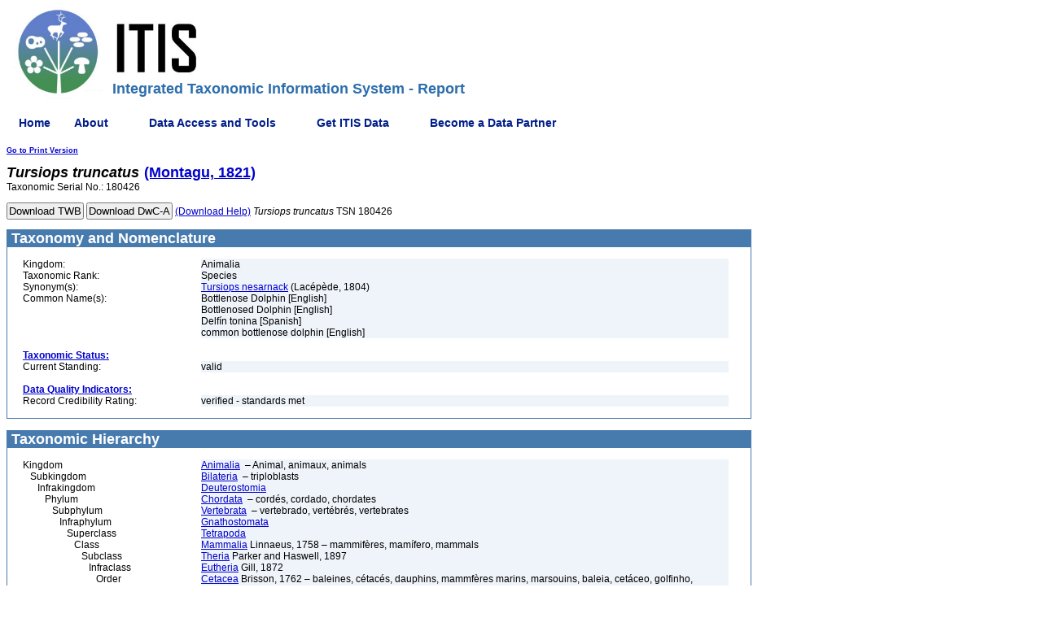

--- FILE ---
content_type: text/html;charset=ISO-8859-1
request_url: https://www.itis.gov/servlet/SingleRpt/SingleRpt?search_topic=TSN&search_value=180426
body_size: 93192
content:


 

<!DOCTYPE HTML PUBLIC "-//W3C//DTD HTML 4.01 Transitional//EN" "http://www.w3.org/TR/html4/loose.dtd">
<html lang="en-US">
<head> 
<meta name="viewport" content="width=device-width, initial-scale=1">
<style>
input {   
    padding: 1px;
}
.loading {    
    background-color: #ffffff;
    background-image: url("http://loadinggif.com/images/image-selection/3.gif");
    background-size: 15px 15px;
    background-position:left center;
    background-repeat: no-repeat;
}

</style>
    <title>ITIS - Report: Tursiops truncatus</title>
    <meta http-equiv="Content-Type" content="text/html charset=UISO-8859-1  pageEncoding=ISO-8859-1">
        <meta name="description" content="The Integrated Taxonomic Information System (ITIS, www.itis.gov) partners with specialists from around the world to assemble scientific names and their taxonomic relationships and distributes that data openly through publicly available software. The ITIS mission is to communicate a comprehensive taxonomy of global species that enables biodiversity information to be discovered, indexed, and connected across all human endeavors. ITIS is made up of 11 active MOU partners committed to improving and continually updating scientific and common names of all seven Kingdoms of Life (Archaea, Bacteria, Protozoa, Chromista, Fungi, Plantae, and Animalia).">
<meta name="keywords" content="Integrated Taxonomic Information System, ITIS, Taxonomy, Taxonomic Data, Taxonomic Classification Report, taxonomic resources, taxonomy, taxonomic databases, taxon, taxa, scientific names, biodiversity, systematics, organisms, species, flora, fauna, nomenclature, classification, diversity, biological  diversity, plants, animals">
<meta name="viewport" content="width=device-width, initial-scale=1">
	<link rel="shortcut icon" type="image/jpg" href="/Static/images/favicon.ico" />
    <link rel="stylesheet" href="/Static/css/itisstyle.css" type="text/css">
<!-- menu support -->
    <!--- upgrade to most recent version of JQuery and third party jquery menu libraries-->
    <!-- dev jquery libraries -->
    <!--
    <script type="text/javascript" src="/Static/javascript/jquery-3.5.1.js"></script>
    <script type="text/javascript" src="/Static/javascript/jquery-migrate-3.3.2.js"></script>
    -->
    
    <!--prod jquery libraries -->
    <script type="text/javascript" src="/Static/javascript/jquery-3.5.1.min.js"></script>
    <script type="text/javascript" src="/Static/javascript/jquery-migrate-3.3.2.min.js"></script>
    
    <script type="text/javascript" src="/Static/javascript/superfish-2013.js"></script>
    <script type="text/javascript" src="/Static/javascript/supersubs-2013.js"></script>
    <script type="text/javascript" src="/Static/javascript/hoverIntent.js"></script>
    <link rel="stylesheet" type="text/css" href="/Static/css/superfish-2013.css" media="screen">
    <link rel="stylesheet" type="text/css" href="/Static/css/superfish-vertical-2013.css" media="screen">


    <script type="text/javascript">
        var winPath = window.location.pathname.substring(1);
        var operation = winPath.toLowerCase().substr(8, 6);

        // initialise plugins
        $(document).ready(function(){ 
            $("ul.sf-menu").supersubs({ 
                minWidth:    5,   // minimum width of sub-menus in em units 
                maxWidth:    15,   // maximum width of sub-menus in em units 
                extraWidth:  1     // extra width can ensure lines don't sometimes turn over 
                                   // due to slight rounding differences and font-family 
            }).superfish({
                animation: {height:'show'},	// slide-down effect without fade-in
                delay:		 1200			// 1.2 second delay on mouseout
                });  // call supersubs first, then superfish, so that subs are 
                                        // not display:none when measuring. Call before initialising 
                                        // containing tabs for same reason. 
        });
    </script>
<!-- \/ \/ \/ USGS Google Analytics Code. DO NOT edit \/ \/ \/ -->
    <!-- START USGS Google Tag Manager -->
    <script>(function(w,d,s,l,i){w[l]=w[l]||[];w[l].push(

    {'gtm.start': new Date().getTime(),event:'gtm.js'}
    );var f=d.getElementsByTagName(s)[0],
    j=d.createElement(s),dl=l!='dataLayer'?'&l='+l:'';j.async=true;j.src=
    'https://www.googletagmanager.com/gtm.js?id='+i+dl;f.parentNode.insertBefore(j,f);
    })(window,document,'script','dataLayer','GTM-TKQR8KP');</script>
    <!-- END USGS Google Tag Manager -->
    
    <!-- START SAS Google Tag Manager -->
<script>(function(w,d,s,l,i){w[l]=w[l]||[];w[l].push(

    {'gtm.start': new Date().getTime(),event:'gtm.js'}
    );var f=d.getElementsByTagName(s)[0],
    j=d.createElement(s),dl=l!='dataLayer'?'&l='+l:'';j.async=true;j.src=
    'https://www.googletagmanager.com/gtm.js?id='+i+dl;f.parentNode.insertBefore(j,f);
    })(window,document,'script','dataLayer','GTM-TKJZMH9');</script>
    <!-- END SAS Google Tag Manager -->

<!-- /\ /\ /\ USGS Google Analytics Code. DO NOT edit /\ /\ /\ -->

<!-- -->
     
    <script language ="JavaScript">
    
    //Set the HTML anchor location
    var anchorLocation = "null";
    location.hash =  "#" + anchorLocation; 
        
    function goNext(form) {
            document.forms[0].submit() 
    }
    function downloadTwb () {
		var dwCaButton =  document.getElementById("dwcaDownloadButton");
		var ntwbButton =  document.getElementById("twbDownloadButton");
		ntwbButton.classList.remove("loading");
		ntwbButton.classList.add("loading");
	}
    function downloadDwca () {
		var dwCaButton =  document.getElementById("dwcaDownloadButton");
		var ntwbButton =  document.getElementById("twbDownloadButton");
		dwCaButton.classList.remove("loading");
		dwCaButton.classList.add("loading");
		
	}
    window.onbeforeunload = function () {
        var inputs = document.getElementsByTagName("input");
        for (var i = 0; i < inputs.length; i++) {
            if (inputs[i].type == "submit") {
                inputs[i].disabled = true;
            }
        }
    };
    </script>
 </head>
<body text=#000000 bgcolor=#ffffff>
    <table border=0 cellspacing=0 cellpadding=0 width="100%">
        <tbody>
        <tr>
			<td colspan="3" valign="bottom">
				<img name="toplogo" src="/Static/images/ITIS-Logo-subpages.jpg" class="itis-logo" alt="The ITIS Logo" border="0" hspace="0" vspace="0">
				<h1 class="itis-title">Integrated Taxonomic Information System - Report</h1>
			</td>
		</tr>
            <tr>
                <td width="100%" colspan=2>

                    <!-- menu -->
                    <ul class="sf-menu sf-horizontal">
                                        <li class="current">
                <a href="/">Home</a>
            </li>
            <li class="current">
                <a href="#">About</a>
                <ul>
                    <li>
                        <a href="/our_impact.html">Our Impact</a>
                    </li>
                    <li>
                        <a href="/about_itis.html">Mission</a>
                    </li>
                    <li>
                        <a href="/whatsnew.html">What's New</a>
                    </li>
                    <li><a href="#">Organizational Information</a>
                        <ul>
                            <li>
                                <a href="/info.html">History</a>
                            </li>
                            <li>
                                <a href="/organ.html">Organization and Partners</a>
                            </li>
                            <li>
                                <a href="/mou.html">Memorandum of Understanding</a>
                            </li>
                            <li>
                                <a href="/itis_primer.html">Data Development History</a>
                            </li>
                        </ul>
                    </li>
                    <li>
                        <a href="#">Data Definition and Standards</a>
                        <ul>
                            <li>
                                <a href="/standard.html">Standards</a>
                            </li>
                            <li>
                                <a href="/data_definition.html">Data Definition</a>
                            </li>
                        </ul>
                    </li>
                    <li>
                        <a href="#">Frequently Asked Questions</a>
                        <ul>
                            <li>
                                <a href="/pdf/faq_itis_tsn.pdf">What is an ITIS TSN?</a>
                            </li>
                            <li>
                                <a href="/citation.html">How Do I Cite ITIS?</a>
                            </li>
                            <li>
                                <a href="/standard_report_link.html">How Do I Link to ITIS?</a>
                            </li>
                            <li>
                                <a href="/download_format.html">What is the format of a download file?</a>
                            </li>
                        </ul>
                    </li>
                    <li>
                        <a href="/comments.html">Contact Us</a>
                    </li>
                </ul>
            </li>
            <li>
                <a href="#">Data Access and Tools</a>
                <ul>
                    <li>
                        <a href="/access.html">Data Access Information</a>
                    </li>
                    <li>
                        <a href="/tools.html">ITIS Tools</a>
                    </li>
                    <li>
                        <a href="/advanced_search.html">Advanced Search</a>
                    </li>
                    <li>
                        <a href="#">Web Services</a>
                        <ul>
                            <li>
                                <a href="/web_service.html">Web Service Information</a>
                            </li>
                            <li>
                                <a href="/ws_description.html">Description of ITIS Web Services</a>
                            </li>
                            <li>
                                <a href="/ws_develop.html">Developing a Client</a>
                            </li>
                            <li>
                                <a href="/solr_documentation.html">ITIS Solr Web Services</a> </li>
                            <li>
                                <a href="/solr_examples.html">ITIS Solr WS Examples</a> </li>
                        </ul>
                    </li>
                    <li>
                        <a href="/hierarchy.html">Hierarchical Report</a>
                    </li>
                    <li>
                        <a href="/taxmatch.html">Compare Names</a>
                    </li>
                </ul>
            </li>
            <li>
                <a href="#">Get ITIS Data</a>
                <ul>
                    <li>
                        <a href="#">Full Database Download</a>
                        <ul>
                            <li>
                                <a href="/ftp_download.html">Instructions</a>
                            </li>
                            <li>
                                <a href="/downloads/index.html">Database Files</a>
                            </li>
                        </ul>
                    </li>
                    <li>
                        <a href="/download.html">Download Data in TWB Format</a>
                    </li>
                </ul>
			</li>	
            <li>
                <a href="#">Become a Data Partner</a>
                <ul>
                    <li>
                        <a href="/contribute.html">Contribute</a>
                    </li>
                    <li>
                        <a href="/twb.html">Taxonomic Workbench Help</a>
                    </li>
                </ul>
            </li>

                    </ul>

                </td>
            </tr>
        </tbody>
    </table>

  <a class=smlink TITLE="Link to a version of this report better suited to printing"
     href="SingleRpt?search_topic=TSN&search_value=180426&print_version=PRT&source=to_print">Go to Print Version</a></td>



        <p><span class="taxon_head"><i>Tursiops</i> <i>truncatus</i></span>&nbsp;
<a href="RefRpt?search_topic=Scientific_Author&search_value=%28Montagu%2C+1821%29">


<span class="taxon_head">(Montagu, 1821)</span></a><br>


<!-- display the TSN --> 
  <span class="body">Taxonomic Serial No.: 180426</span> 


        <form  class="downloadFormButton" name="download" method="post" action="/itisdownload/itisdownload4.do" enctype="application/x-ww-form-urlencoded">
      	  <input  id="twbDownloadButton" class="downloadFormButton" NAME="submit" TYPE="submit" onclick="return downloadTwb();" VALUE="Download TWB"> 
      	  <input TYPE="hidden" NAME="fromlvl_string" VALUE="10">
      	  <input TYPE="hidden" NAME="tolvl_string" VALUE="300">
      	  <input TYPE="hidden" NAMe="DwCA_tsn" VALUE="180426">
      	  <input TYPE="hidden" NAME="finalTsns" VALUE="180426">
      	  <input TYPE="hidden" NAME="kingdom_sel" VALUE="Animalia">
      	  <input TYPE="hidden" NAME="relat_array" VALUE="Synonyms">
      	  <input TYPE="hidden" NAME="relat_array" VALUE="Vernacular">
      	  <input TYPE="hidden" NAME="relat_array" VALUE="Jurisdiction">
      	  <input TYPE="hidden" NAME="relat_array" VALUE="References">
      	  <input TYPE="hidden" NAME="relat_array" VALUE="GeoDiv">
      	  <input TYPE="hidden" NAME="relat_array" VALUE="Comments">
      	  <input TYPE="hidden" NAME="rank_sel" VALUE="">
      	  <input TYPE="hidden" NAME="taxname" VALUE="">
        <input type="hidden" name="__ncforminfo" value="XsTVRE_xbyjOL6uJbn1hKrh05KzMD-kLBFNAKkCXKwx6Li4C9EWOquxhXHN7556MpKc3w0CK1bWxihyZr1V_BUfe0d2xUjciQL8hJEqdyg4rEAvMopb0z9m-9ORXhwPPwhd1m2bNFnCc_J4YHXeOoGHjIXOBZVdi6Z6u6w_tRrCIRb9wYbIoQA=="/></form>
              
              

  <form class="downloadFormButton" name="download" method="post" action="/itisdownload/itisdwcadownload.do" enctype="application/x-ww-form-urlencoded">
    <input  id="dwcaDownloadButton" class="downloadFormButton" NAME="submit DwCA"  TYPE="submit" onclick="return downloadDwca();"  VALUE="Download DwC-A"/>
    <input TYPE="hidden" NAME="DwCA_tsn" VALUE="180426">
  <input type="hidden" name="__ncforminfo" value="XsTVRE_xbyjOL6uJbn1hKrh05KzMD-kLkgeeK7Xs-ePq8iMEIOXAxfgGYbr4n3ZbJyyQ8RLGWMX4xk56YLMZOwNPrEg3EHXywgwLW1nUaTw="/></form>
  <div class="downloadFormButtonInfo">
    <a href="javascript:void(0)" onclick="if (window.secondwindow){window.secondwindow.close(); window.secondwindow = open('/itisdownload/jsp/d.jsp','d','height=400,width=300,scrollbars=yes,resizable=yes,left=40,top=40')} else { window.secondwindow = open('/itisdownload/jsp/d.jsp','d','height=400,width=300,scrollbars=yes,resizable=yes,left=40,top=40')};"> (Download Help)</a>
  
<i>Tursiops</i> <i>truncatus</i>
 
   TSN 180426
  </div>
   <p></p>



<table cellSpacing=0 cellPadding=1 width="100%" border=0>
<tbody>
  <tr>
    <td class=whiteboxhead vAlign=top align=left>&nbsp;Taxonomy and Nomenclature 
      <table cellSpacing=0 cellPadding=0 width="100%" bgColor=#ffffff 
        border=0><tbody>
        <tr>
          <td class=body align=left width="2%">&nbsp;</td>
          <td class=body align=left width="24%">&nbsp;</td>
          <td class=body width="71%">&nbsp;</td>
          <td class=body width="5%">&nbsp;</td>
        </tr>
        <tr>
          <td class=body align=left width="2%">&nbsp;</td>
          <td class=body vAlign=top align=left width="24%">Kingdom:</td>
          <td class=datafield vAlign=top width="71%">Animalia</td>
          <td class=body width="5%">&nbsp;</td>
        </tr>


        <tr>
          <td class=body align=left width="2%">&nbsp;</td>
          <td class=body vAlign=top align=left width="24%">Taxonomic Rank:</td>
          <td class=datafield vAlign=top width="71%">Species</td>
          <td class=body width="5%">&nbsp;</td>
        </tr>
<tr><td class=body align=left width="2%">&nbsp;</td>
<td class=body vAlign=top align=left width="24%">Synonym(s):</td>
<td class=datafield vAlign=top width="71%">
<a href="SingleRpt?search_topic=TSN&search_value=771130">
Tursiops nesarnack</a>
(Lacépède, 1804)<br></td>

<td class=body width="5%">&nbsp;</td></tr>

        <tr>
          <td class=body align=left width="2%">&nbsp;</td>
          <td class=body vAlign=top align=left width="24%">Common Name(s):</td>
<td class=datafield vAlign=top width="71%">Bottlenose Dolphin [English]<br>
</td>
<td class=body width="5%">&nbsp;</td></tr>
<td class=body align=left width="2%">&nbsp;</td>
<td class=body vAlign=top align=left width="24%">&nbsp;</td>
<td class=datafield vAlign=top width="71%">Bottlenosed Dolphin [English]<br>
</td>
<td class=body width="5%">&nbsp;</td></tr>
<td class=body align=left width="2%">&nbsp;</td>
<td class=body vAlign=top align=left width="24%">&nbsp;</td>
<td class=datafield vAlign=top width="71%">Delfín tonina [Spanish]<br>
</td>
<td class=body width="5%">&nbsp;</td></tr>
<td class=body align=left width="2%">&nbsp;</td>
<td class=body vAlign=top align=left width="24%">&nbsp;</td>
<td class=datafield vAlign=top width="71%">common bottlenose dolphin [English]<br>
</td>
<td class=body width="5%">&nbsp;</td></tr>

        <tr>
          <td class=body align=left width="2%">&nbsp;</td>
          <td class=body vAlign=top align=left width="24%">&nbsp;</td>
          <td class=body vAlign=top width="71%">&nbsp;</td>
          <td class=body width="5%">&nbsp;</td>
        </tr>
        <tr>
          <td class=body align=left width="2%">&nbsp;</td>
          <td class=body vAlign=top align=left width="24%"> 
<a HREF="/data_definition.html#usage"><span class="taxonstatus">Taxonomic Status:</span></a>


          </td>
          <td class=body vAlign=top width="71%">&nbsp;</td>
          <td class=body width="5%">&nbsp;</td>
        </tr>

        <tr>
          <td class=body align=left width="2%">&nbsp;</td>
          <td class=body vAlign=top align=left width="24%">Current Standing:</td>
          <td class=datafield vAlign=top width="71%">valid
</td>
   <td class=body width="5%">&nbsp;</td></tr> 

       
        <tr>
          <td class=body align=left width="2%">&nbsp;</td>
          <td class=body vAlign=top align=left width="24%">&nbsp;</td>
          <td class=body vAlign=top width="71%">&nbsp;</td>
          <td class=body width="5%">&nbsp;</td>
        </tr>
        <tr>
          <td class=body align=left width="2%">&nbsp;</td>
          <td class=body vAlign=top align=left width="24%">  
<a HREF="/data_definition.html#dataquality"><span class="dataqualityindicator">Data Quality Indicators:</span></a>


          </td>
          <td class=body vAlign=top width="71%">&nbsp;</td>
          <td class=body width="5%">&nbsp;</td>
        </tr>


        <tr>
          <td class=body align=left width="2%">&nbsp;</td>
          <td class=body vAlign=top align=left width="24%">
            Record Credibility Rating:
          </td>
          <td class=datafield vAlign=top width="71%">
verified - standards met

          </td>
          <td class=body width="5%">&nbsp;</td>
        </tr> 


        <tr>
          <td class=body align=left width="2%">&nbsp;</td>
          <td class=body vAlign=top align=left width="24%">&nbsp;</td>
          <td class=body vAlign=top width="71%">&nbsp;</td>
          <td class=body width="5%">&nbsp;</td>
        </tr>
      </tbody>
      </table>
    </td>
  </tr>
</tbody>
</div>
</table>
<br>


<table cellSpacing=0 cellPadding=1 width="100%" border=0>
<tbody>
  <tr>
    <td class=whiteboxhead vAlign=top align=left height=25>&nbsp;Taxonomic Hierarchy 
      <table cellSpacing=0 cellPadding=0 width="100%" bgColor=#ffffff 
        border=0><tbody>
        <tr>
          <td class=body align=left width="2%">&nbsp;</td>
          <td class=body align=left width="24%">&nbsp;</td>
          <td class=body width="71%">&nbsp;</td>
          <td class=body width="5%">&nbsp;</td>
        </tr>
 <tr><td class=body align=left width="2%">&nbsp;</td><td class=body vAlign=top align=left width="24%">Kingdom</td><td class=datafield vAlign=top width="71%"><a HREF="SingleRpt?search_topic=TSN&search_value=202423">Animalia</a>&nbsp;
 &ndash; Animal, animaux, animals</td>
<td class=body width="5%">&nbsp;</td></tr>

<tr><td class=body align=left width="2%">&nbsp;</td><td class=body vAlign=top align=left width="24%">&nbsp;&nbsp;&nbsp;Subkingdom</td><td class=datafield vAlign=top width="71%"><a HREF="SingleRpt?search_topic=TSN&search_value=914154">Bilateria</a>&nbsp;
 &ndash; triploblasts</td>
<td class=body width="5%">&nbsp;</td></tr>

<tr><td class=body align=left width="2%">&nbsp;</td><td class=body vAlign=top align=left width="24%">&nbsp;&nbsp;&nbsp;&nbsp;&nbsp;&nbsp;Infrakingdom</td><td class=datafield vAlign=top width="71%"><a HREF="SingleRpt?search_topic=TSN&search_value=914156">Deuterostomia</a>&nbsp;
</td>
<td class=body width="5%">&nbsp;</td></tr>

<tr><td class=body align=left width="2%">&nbsp;</td><td class=body vAlign=top align=left width="24%">&nbsp;&nbsp;&nbsp;&nbsp;&nbsp;&nbsp;&nbsp;&nbsp;&nbsp;Phylum</td><td class=datafield vAlign=top width="71%"><a HREF="SingleRpt?search_topic=TSN&search_value=158852">Chordata</a>&nbsp;
 &ndash; cordés, cordado, chordates</td>
<td class=body width="5%">&nbsp;</td></tr>

<tr><td class=body align=left width="2%">&nbsp;</td><td class=body vAlign=top align=left width="24%">&nbsp;&nbsp;&nbsp;&nbsp;&nbsp;&nbsp;&nbsp;&nbsp;&nbsp;&nbsp;&nbsp;&nbsp;Subphylum</td><td class=datafield vAlign=top width="71%"><a HREF="SingleRpt?search_topic=TSN&search_value=331030">Vertebrata</a>&nbsp;
 &ndash; vertebrado, vertébrés, vertebrates</td>
<td class=body width="5%">&nbsp;</td></tr>

<tr><td class=body align=left width="2%">&nbsp;</td><td class=body vAlign=top align=left width="24%">&nbsp;&nbsp;&nbsp;&nbsp;&nbsp;&nbsp;&nbsp;&nbsp;&nbsp;&nbsp;&nbsp;&nbsp;&nbsp;&nbsp;&nbsp;Infraphylum</td><td class=datafield vAlign=top width="71%"><a HREF="SingleRpt?search_topic=TSN&search_value=914179">Gnathostomata</a>&nbsp;
</td>
<td class=body width="5%">&nbsp;</td></tr>

<tr><td class=body align=left width="2%">&nbsp;</td><td class=body vAlign=top align=left width="24%">&nbsp;&nbsp;&nbsp;&nbsp;&nbsp;&nbsp;&nbsp;&nbsp;&nbsp;&nbsp;&nbsp;&nbsp;&nbsp;&nbsp;&nbsp;&nbsp;&nbsp;&nbsp;Superclass</td><td class=datafield vAlign=top width="71%"><a HREF="SingleRpt?search_topic=TSN&search_value=914181">Tetrapoda</a>&nbsp;
</td>
<td class=body width="5%">&nbsp;</td></tr>

<tr><td class=body align=left width="2%">&nbsp;</td><td class=body vAlign=top align=left width="24%">&nbsp;&nbsp;&nbsp;&nbsp;&nbsp;&nbsp;&nbsp;&nbsp;&nbsp;&nbsp;&nbsp;&nbsp;&nbsp;&nbsp;&nbsp;&nbsp;&nbsp;&nbsp;&nbsp;&nbsp;&nbsp;Class</td><td class=datafield vAlign=top width="71%"><a HREF="SingleRpt?search_topic=TSN&search_value=179913">Mammalia</a>&nbsp;Linnaeus, 1758
 &ndash; mammifères, mamífero, mammals</td>
<td class=body width="5%">&nbsp;</td></tr>

<tr><td class=body align=left width="2%">&nbsp;</td><td class=body vAlign=top align=left width="24%">&nbsp;&nbsp;&nbsp;&nbsp;&nbsp;&nbsp;&nbsp;&nbsp;&nbsp;&nbsp;&nbsp;&nbsp;&nbsp;&nbsp;&nbsp;&nbsp;&nbsp;&nbsp;&nbsp;&nbsp;&nbsp;&nbsp;&nbsp;&nbsp;Subclass</td><td class=datafield vAlign=top width="71%"><a HREF="SingleRpt?search_topic=TSN&search_value=179916">Theria</a>&nbsp;Parker and Haswell, 1897
</td>
<td class=body width="5%">&nbsp;</td></tr>

<tr><td class=body align=left width="2%">&nbsp;</td><td class=body vAlign=top align=left width="24%">&nbsp;&nbsp;&nbsp;&nbsp;&nbsp;&nbsp;&nbsp;&nbsp;&nbsp;&nbsp;&nbsp;&nbsp;&nbsp;&nbsp;&nbsp;&nbsp;&nbsp;&nbsp;&nbsp;&nbsp;&nbsp;&nbsp;&nbsp;&nbsp;&nbsp;&nbsp;&nbsp;Infraclass</td><td class=datafield vAlign=top width="71%"><a HREF="SingleRpt?search_topic=TSN&search_value=179925">Eutheria</a>&nbsp;Gill, 1872
</td>
<td class=body width="5%">&nbsp;</td></tr>

<tr><td class=body align=left width="2%">&nbsp;</td><td class=body vAlign=top align=left width="24%">&nbsp;&nbsp;&nbsp;&nbsp;&nbsp;&nbsp;&nbsp;&nbsp;&nbsp;&nbsp;&nbsp;&nbsp;&nbsp;&nbsp;&nbsp;&nbsp;&nbsp;&nbsp;&nbsp;&nbsp;&nbsp;&nbsp;&nbsp;&nbsp;&nbsp;&nbsp;&nbsp;&nbsp;&nbsp;&nbsp;Order</td><td class=datafield vAlign=top width="71%"><a HREF="SingleRpt?search_topic=TSN&search_value=180403">Cetacea</a>&nbsp;Brisson, 1762
 &ndash; baleines, cétacés, dauphins, mammfères marins, marsouins, baleia, cetáceo, golfinho, cetaceans, whales, dolphins, marine mammals, porpoises</td>
<td class=body width="5%">&nbsp;</td></tr>

<tr><td class=body align=left width="2%">&nbsp;</td><td class=body vAlign=top align=left width="24%">&nbsp;&nbsp;&nbsp;&nbsp;&nbsp;&nbsp;&nbsp;&nbsp;&nbsp;&nbsp;&nbsp;&nbsp;&nbsp;&nbsp;&nbsp;&nbsp;&nbsp;&nbsp;&nbsp;&nbsp;&nbsp;&nbsp;&nbsp;&nbsp;&nbsp;&nbsp;&nbsp;&nbsp;&nbsp;&nbsp;&nbsp;&nbsp;&nbsp;Suborder</td><td class=datafield vAlign=top width="71%"><a HREF="SingleRpt?search_topic=TSN&search_value=180404">Odontoceti</a>&nbsp;Flower, 1867
 &ndash; toothed whales</td>
<td class=body width="5%">&nbsp;</td></tr>

<tr><td class=body align=left width="2%">&nbsp;</td><td class=body vAlign=top align=left width="24%">&nbsp;&nbsp;&nbsp;&nbsp;&nbsp;&nbsp;&nbsp;&nbsp;&nbsp;&nbsp;&nbsp;&nbsp;&nbsp;&nbsp;&nbsp;&nbsp;&nbsp;&nbsp;&nbsp;&nbsp;&nbsp;&nbsp;&nbsp;&nbsp;&nbsp;&nbsp;&nbsp;&nbsp;&nbsp;&nbsp;&nbsp;&nbsp;&nbsp;&nbsp;&nbsp;&nbsp;Family</td><td class=datafield vAlign=top width="71%"><a HREF="SingleRpt?search_topic=TSN&search_value=180415">Delphinidae</a>&nbsp;Gray, 1821
 &ndash; dolphins, killer whales, pilot whales, marine dolphins</td>
<td class=body width="5%">&nbsp;</td></tr>

<tr><td class=body align=left width="2%">&nbsp;</td><td class=body vAlign=top align=left width="24%">&nbsp;&nbsp;&nbsp;&nbsp;&nbsp;&nbsp;&nbsp;&nbsp;&nbsp;&nbsp;&nbsp;&nbsp;&nbsp;&nbsp;&nbsp;&nbsp;&nbsp;&nbsp;&nbsp;&nbsp;&nbsp;&nbsp;&nbsp;&nbsp;&nbsp;&nbsp;&nbsp;&nbsp;&nbsp;&nbsp;&nbsp;&nbsp;&nbsp;&nbsp;&nbsp;&nbsp;&nbsp;&nbsp;&nbsp;Genus</td><td class=datafield vAlign=top width="71%"><a HREF="SingleRpt?search_topic=TSN&search_value=180425">Tursiops</a>&nbsp;Gervais, 1855
 &ndash; bottlenose dolphins</td>
<td class=body width="5%">&nbsp;</td></tr>

<tr><td class=body align=left width="2%">&nbsp;</td><td class=body vAlign=top align=left width="24%">&nbsp;&nbsp;&nbsp;&nbsp;&nbsp;&nbsp;&nbsp;&nbsp;&nbsp;&nbsp;&nbsp;&nbsp;&nbsp;&nbsp;&nbsp;&nbsp;&nbsp;&nbsp;&nbsp;&nbsp;&nbsp;&nbsp;&nbsp;&nbsp;&nbsp;&nbsp;&nbsp;&nbsp;&nbsp;&nbsp;&nbsp;&nbsp;&nbsp;&nbsp;&nbsp;&nbsp;&nbsp;&nbsp;&nbsp;&nbsp;&nbsp;&nbsp;Species</td><td class=datafield vAlign=top width="71%">Tursiops truncatus&nbsp;(Montagu, 1821) &ndash; Bottlenose Dolphin, Bottlenosed Dolphin, Delfín tonina, common bottlenose dolphin</td>
<td class=body width="5%">&nbsp;</td></tr>


        <tr>
          <td class=body align=left width="2%" height=25>&nbsp;</td>
          <td class=body vAlign=middle align=left width="24%" height=25>&nbsp;</td>
          <td class=body vAlign=middle width="71%" height=25><span class="directchildren_head">Direct Children:</span></td>
          <td class=body width="5%" height=25>&nbsp;</td>
        </tr>
 <tr><td class=body align=left width="2%">&nbsp;</td><td class=body vAlign=top align=left width="24%">&nbsp;&nbsp;&nbsp;&nbsp;&nbsp;&nbsp;&nbsp;&nbsp;&nbsp;&nbsp;&nbsp;&nbsp;&nbsp;&nbsp;&nbsp;&nbsp;&nbsp;&nbsp;&nbsp;&nbsp;&nbsp;&nbsp;&nbsp;&nbsp;&nbsp;&nbsp;&nbsp;&nbsp;&nbsp;&nbsp;&nbsp;&nbsp;&nbsp;&nbsp;&nbsp;&nbsp;&nbsp;&nbsp;&nbsp;&nbsp;&nbsp;&nbsp;&nbsp;&nbsp;&nbsp;Subspecies</td><td class=datafield vAlign=top width="71%"><a HREF="SingleRpt?search_topic=TSN&search_value=1116979">
Tursiops truncatus gephyreus</a>&nbsp;Lahille, 1908
 &ndash; Lahille's bottlenose dolphin</td><td class=body width="5%">&nbsp;</td></tr>
<tr><td class=body align=left width="2%">&nbsp;</td><td class=body vAlign=top align=left width="24%">&nbsp;&nbsp;&nbsp;&nbsp;&nbsp;&nbsp;&nbsp;&nbsp;&nbsp;&nbsp;&nbsp;&nbsp;&nbsp;&nbsp;&nbsp;&nbsp;&nbsp;&nbsp;&nbsp;&nbsp;&nbsp;&nbsp;&nbsp;&nbsp;&nbsp;&nbsp;&nbsp;&nbsp;&nbsp;&nbsp;&nbsp;&nbsp;&nbsp;&nbsp;&nbsp;&nbsp;&nbsp;&nbsp;&nbsp;&nbsp;&nbsp;&nbsp;&nbsp;&nbsp;&nbsp;Subspecies</td><td class=datafield vAlign=top width="71%"><a HREF="SingleRpt?search_topic=TSN&search_value=1217459">
Tursiops truncatus nuuanu</a>&nbsp;Andrews, 1911
 &ndash; Eastern Tropical Pacific bottlenose dolphin</td><td class=body width="5%">&nbsp;</td></tr>
<tr><td class=body align=left width="2%">&nbsp;</td><td class=body vAlign=top align=left width="24%">&nbsp;&nbsp;&nbsp;&nbsp;&nbsp;&nbsp;&nbsp;&nbsp;&nbsp;&nbsp;&nbsp;&nbsp;&nbsp;&nbsp;&nbsp;&nbsp;&nbsp;&nbsp;&nbsp;&nbsp;&nbsp;&nbsp;&nbsp;&nbsp;&nbsp;&nbsp;&nbsp;&nbsp;&nbsp;&nbsp;&nbsp;&nbsp;&nbsp;&nbsp;&nbsp;&nbsp;&nbsp;&nbsp;&nbsp;&nbsp;&nbsp;&nbsp;&nbsp;&nbsp;&nbsp;Subspecies</td><td class=datafield vAlign=top width="71%"><a HREF="SingleRpt?search_topic=TSN&search_value=555666">
Tursiops truncatus ponticus</a>&nbsp;Barabash-Nikiforov, 1940
 &ndash; Black Sea Bottlenose Dolphin</td><td class=body width="5%">&nbsp;</td></tr>
<tr><td class=body align=left width="2%">&nbsp;</td><td class=body vAlign=top align=left width="24%">&nbsp;&nbsp;&nbsp;&nbsp;&nbsp;&nbsp;&nbsp;&nbsp;&nbsp;&nbsp;&nbsp;&nbsp;&nbsp;&nbsp;&nbsp;&nbsp;&nbsp;&nbsp;&nbsp;&nbsp;&nbsp;&nbsp;&nbsp;&nbsp;&nbsp;&nbsp;&nbsp;&nbsp;&nbsp;&nbsp;&nbsp;&nbsp;&nbsp;&nbsp;&nbsp;&nbsp;&nbsp;&nbsp;&nbsp;&nbsp;&nbsp;&nbsp;&nbsp;&nbsp;&nbsp;Subspecies</td><td class=datafield vAlign=top width="71%"><a HREF="SingleRpt?search_topic=TSN&search_value=612621">
Tursiops truncatus truncatus</a>&nbsp;(Montagu, 1821)
 &ndash; Bottlenose Dolphin, common bottlenose dolphin</td><td class=body width="5%">&nbsp;</td></tr>

        <tr>
          <td class=body align=left width="2%">&nbsp;</td>
          <td class=body vAlign=top align=left width="24%">&nbsp;</td>
          <td class=body width="71%">&nbsp;</td>
          <td class=body width="5%">&nbsp;</td>
        </tr>
      </tbody>
    </table>
  </td>
</tr>
</tbody>
</table>
<br>


<table cellSpacing=0 cellPadding=1 width="100%" border=0>
  <tbody>
  <tr>
    <td class=whiteboxhead vAlign=top align=left>&nbsp;References 
      <table cellSpacing=0 cellPadding=0 width="100%" bgColor=#ffffff border=0>
      <tbody>
        <tr>
          <td class=body align=left width="2%">&nbsp;</td>
          <td class=body align=left width="24%">&nbsp;</td>
          <td class=body width="71%">&nbsp;</td>
          <td class=body width="5%">&nbsp;</td>
        </tr>

        <tr>
          <td class=body align=left width="2%">&nbsp;</td>
          <td class=body vAlign=top align=left width="24%"><span class="referencetype_head">Expert(s):</span></td>
          <td class=body vAlign=top width="71%">&nbsp;</td>
          <td class=body width="5%">&nbsp;</td>
        </tr>
<tr><td class=body align=left width="2%">&nbsp;</td>
<td class=body vAlign=top align=left width="24%">Expert:</td>
<td class=datafield vAlign=top width="71%"><a href="RefRpt?search_type=expert&search_id=expert_id&search_id_value=103">
Alfred L. Gardner</a>
</td>
<td class=body width="5%">&nbsp;</td></tr>
<tr><td class=body align=left width="2%">&nbsp;</td>
<td class=body vAlign=top align=left width="24%">Notes:</td>
<td class=datafield vAlign=top width="71%">Curator of North American mammals and Chief of Mammal Section, National Biological Service, Smithsonian Institution, National Museum of Natural History, Washington, DC, USA&nbsp;</td>
<td class=body width="5%">&nbsp;</td></tr>
<tr><td class=body align=left width="2%">&nbsp;</td>
<td class=body vAlign=top align=left width="24%">Reference for:</td>
<td class=datafield vAlign=top width="71%"><i>Tursiops</i> <i>truncatus</i> &nbsp;</td>
<td class=body width="5%">&nbsp;</td></tr>

  
         <tr>
          <td class=body align=left width="2%">&nbsp;</td>
          <td class=body vAlign=top align=left width="24%">&nbsp;</td>
          <td class=body vAlign=top width="71%">&nbsp;</td>
          <td class=body width="5%">&nbsp;</td>
        </tr>

<tr><td class=body align=left width="2%">&nbsp;</td>
<td class=body vAlign=top align=left width="24%">Expert:</td>
<td class=datafield vAlign=top width="71%"><a href="RefRpt?search_type=expert&search_id=expert_id&search_id_value=71">
Dr. James G. Mead</a>
</td>
<td class=body width="5%">&nbsp;</td></tr>
<tr><td class=body align=left width="2%">&nbsp;</td>
<td class=body vAlign=top align=left width="24%">Notes:</td>
<td class=datafield vAlign=top width="71%">Vertebrate Zoology, National Museum of Natural History, Washington, DC 20560&nbsp;</td>
<td class=body width="5%">&nbsp;</td></tr>
<tr><td class=body align=left width="2%">&nbsp;</td>
<td class=body vAlign=top align=left width="24%">Reference for:</td>
<td class=datafield vAlign=top width="71%"><i>Tursiops</i> <i>truncatus</i> &nbsp;</td>
<td class=body width="5%">&nbsp;</td></tr>

  
         <tr>
          <td class=body align=left width="2%">&nbsp;</td>
          <td class=body vAlign=top align=left width="24%">&nbsp;</td>
          <td class=body vAlign=top width="71%">&nbsp;</td>
          <td class=body width="5%">&nbsp;</td>
        </tr>


        <tr>
          <td class=body align=left width="2%">&nbsp;</td>
          <td class=body vAlign=top align=left width="24%">
            <span class="referencetype_head">Other Source(s):</span>
          </td>
          <td class=body vAlign=top width="71%">&nbsp;</td>
          <td class=body width="5%">&nbsp;</td>
        </tr>
<tr><td class=body align=left width="2%">&nbsp;</td>
<td class=body vAlign=top align=left width="24%">Source:</td>
<td class=datafield vAlign=top width="71%"><a href="RefRpt?search_type=source&search_id=source_id&search_id_value=167">
Comisión Nacional para el Conocimiento y Uso de la Biodiversidad, database (version undefined)</a>
</td>
<td class=body width="5%">&nbsp;</td></tr>
<tr><td class=body align=left width="2%">&nbsp;</td>
<td class=body vAlign=top align=left width="24%">Acquired:</td>
<td class=datafield vAlign=top width="71%">2001&nbsp;</td>
<td class=body width="5%">&nbsp;</td></tr>
<tr><td class=body align=left width="2%">&nbsp;</td>
<td class=body vAlign=top align=left width="24%">Notes:</td>
<td class=datafield vAlign=top width="71%">CONABIO: (http://www.conabio.gob.mx/)&nbsp;</td>
<td class=body width="5%">&nbsp;</td></tr>
<tr><td class=body align=left width="2%">&nbsp;</td>
<td class=body vAlign=top align=left width="24%">Reference for:</td>
<td class=datafield vAlign=top width="71%">Delfín tonina[Spanish]&nbsp;</td>
<td class=body width="5%">&nbsp;</td></tr>
<tr>
<td class=body align=left width="2%">&nbsp;</td>
<td class=body vAlign=top align=left width="24%">&nbsp;</td>
<td class=body vAlign=top width="71%">&nbsp;</td>
<td class=body width="5%">&nbsp;</td></tr>
<tr><td class=body align=left width="2%">&nbsp;</td>
<td class=body vAlign=top align=left width="24%">Source:</td>
<td class=datafield vAlign=top width="71%"><a href="RefRpt?search_type=source&search_id=source_id&search_id_value=1198">
List of Marine Mammal Species and Subspecies, website (version Aug 2018)</a>
</td>
<td class=body width="5%">&nbsp;</td></tr>
<tr><td class=body align=left width="2%">&nbsp;</td>
<td class=body vAlign=top align=left width="24%">Acquired:</td>
<td class=datafield vAlign=top width="71%">2019&nbsp;</td>
<td class=body width="5%">&nbsp;</td></tr>
<tr><td class=body align=left width="2%">&nbsp;</td>
<td class=body vAlign=top align=left width="24%">Notes:</td>
<td class=datafield vAlign=top width="71%">Committee on Taxonomy. 2018. List of marine mammal species and subspecies. Society for Marine Mammalogy, www.marinemammalscience.org, consulted on 16 April 2019&nbsp;</td>
<td class=body width="5%">&nbsp;</td></tr>
<tr><td class=body align=left width="2%">&nbsp;</td>
<td class=body vAlign=top align=left width="24%">Reference for:</td>
<td class=datafield vAlign=top width="71%"><i>Tursiops</i> <i>truncatus</i>, common bottlenose dolphin [English]&nbsp;</td>
<td class=body width="5%">&nbsp;</td></tr>
<tr>
<td class=body align=left width="2%">&nbsp;</td>
<td class=body vAlign=top align=left width="24%">&nbsp;</td>
<td class=body vAlign=top width="71%">&nbsp;</td>
<td class=body width="5%">&nbsp;</td></tr>
<tr><td class=body align=left width="2%">&nbsp;</td>
<td class=body vAlign=top align=left width="24%">Source:</td>
<td class=datafield vAlign=top width="71%"><a href="RefRpt?search_type=source&search_id=source_id&search_id_value=1325">
List of Marine Mammal Species and Subspecies (2023), website (version Nov 2023)</a>
</td>
<td class=body width="5%">&nbsp;</td></tr>
<tr><td class=body align=left width="2%">&nbsp;</td>
<td class=body vAlign=top align=left width="24%">Acquired:</td>
<td class=datafield vAlign=top width="71%">2023&nbsp;</td>
<td class=body width="5%">&nbsp;</td></tr>
<tr><td class=body align=left width="2%">&nbsp;</td>
<td class=body vAlign=top align=left width="24%">Notes:</td>
<td class=datafield vAlign=top width="71%">Committee on Taxonomy. 2023. List of marine mammal species and subspecies. Society for Marine Mammalogy, www.marinemammalscience.org, consulted on 13 Nov 2023&nbsp;</td>
<td class=body width="5%">&nbsp;</td></tr>
<tr><td class=body align=left width="2%">&nbsp;</td>
<td class=body vAlign=top align=left width="24%">Reference for:</td>
<td class=datafield vAlign=top width="71%"><i>Tursiops</i> <i>truncatus</i>, common bottlenose dolphin [English]&nbsp;</td>
<td class=body width="5%">&nbsp;</td></tr>
<tr>
<td class=body align=left width="2%">&nbsp;</td>
<td class=body vAlign=top align=left width="24%">&nbsp;</td>
<td class=body vAlign=top width="71%">&nbsp;</td>
<td class=body width="5%">&nbsp;</td></tr>
<tr><td class=body align=left width="2%">&nbsp;</td>
<td class=body vAlign=top align=left width="24%">Source:</td>
<td class=datafield vAlign=top width="71%"><a href="RefRpt?search_type=source&search_id=source_id&search_id_value=7">
NODC Taxonomic Code, database (version 8.0)</a>
</td>
<td class=body width="5%">&nbsp;</td></tr>
<tr><td class=body align=left width="2%">&nbsp;</td>
<td class=body vAlign=top align=left width="24%">Acquired:</td>
<td class=datafield vAlign=top width="71%">1996&nbsp;</td>
<td class=body width="5%">&nbsp;</td></tr>
<tr><td class=body align=left width="2%">&nbsp;</td>
<td class=body vAlign=top align=left width="24%">Notes:</td>
<td class=datafield vAlign=top width="71%">&nbsp;</td>
<td class=body width="5%">&nbsp;</td></tr>
<tr><td class=body align=left width="2%">&nbsp;</td>
<td class=body vAlign=top align=left width="24%">Reference for:</td>
<td class=datafield vAlign=top width="71%"><i>Tursiops</i> <i>truncatus</i>&nbsp;</td>
<td class=body width="5%">&nbsp;</td></tr>
<tr>
<td class=body align=left width="2%">&nbsp;</td>
<td class=body vAlign=top align=left width="24%">&nbsp;</td>
<td class=body vAlign=top width="71%">&nbsp;</td>
<td class=body width="5%">&nbsp;</td></tr>


        <tr>
          <td class=body align=left width="2%">&nbsp;</td>
          <td class=body vAlign=top align=left width="24%">
            <span class="referencetype_head">Publication(s):</span>
          </td>
          <td class=body vAlign=top width="71%">&nbsp;</td>
          <td class=body width="5%">&nbsp;</td>
        </tr>
<tr><td class=body align=left width="2%">&nbsp;</td>
<td class=body vAlign=top align=left width="24%">Author(s)/Editor(s):</td>
<td class=datafield vAlign=top width="71%"><a href="RefRpt?search_type=publication&search_id=pub_id&search_id_value=706">
Banks, R. C., R. W. McDiarmid, and A. L. Gardner</a>
</td>
<td class=body width="5%">&nbsp;</td></tr>
<tr><td class=body align=left width="2%">&nbsp;</td>
<td class=body vAlign=top align=left width="24%">Publication Date:</td>
<td class=datafield vAlign=top width="71%">1987&nbsp;</td>
<td class=body width="5%">&nbsp;</td></tr>
<tr><td class=body align=left width="2%">&nbsp;</td>
<td class=body vAlign=top align=left width="24%">Article/Chapter Title:</td>
<td class=datafield vAlign=top width="71%">Checklist of Vertebrates of the United States, the U.S. Territories, and Canada&nbsp;</td>
<td class=body width="5%">&nbsp;</td></tr>
<tr><td class=body align=left width="2%">&nbsp;</td>
<td class=body vAlign=top align=left width="24%">Journal/Book Name, Vol. No.:</td>
<td class=datafield vAlign=top width="71%">Resource Publication, no. 166&nbsp;</td>
<td class=body width="5%">&nbsp;</td></tr>
<tr><td class=body align=left width="2%">&nbsp;</td>
<td class=body vAlign=top align=left width="24%">Page(s):</td>
<td class=datafield vAlign=top width="71%">79&nbsp;</td>
<td class=body width="5%">&nbsp;</td></tr>
<tr><td class=body align=left width="2%">&nbsp;</td>
<td class=body vAlign=top align=left width="24%">Publisher:</td>
<td class=datafield vAlign=top width="71%">United States Department of the Interior Fish and Wildlife Service&nbsp;</td>
<td class=body width="5%">&nbsp;</td></tr>
<tr><td class=body align=left width="2%">&nbsp;</td>
<td class=body vAlign=top align=left width="24%">Publication Place:</td>
<td class=datafield vAlign=top width="71%">Washington, D.C., USA&nbsp;</td>
<td class=body width="5%">&nbsp;</td></tr>
<tr><td class=body align=left width="2%">&nbsp;</td>
<td class=body vAlign=top align=left width="24%">ISBN/ISSN:</td>
<td class=datafield vAlign=top width="71%">&nbsp;</td>
<td class=body width="5%">&nbsp;</td></tr>
<tr><td class=body align=left width="2%">&nbsp;</td>
<td class=body vAlign=top align=left width="24%">Notes:</td>
<td class=datafield vAlign=top width="71%">&nbsp;</td>
<td class=body width="5%">&nbsp;</td></tr>
<tr><td class=body align=left width="2%">&nbsp;</td>
<td class=body vAlign=top align=left width="24%">Reference for:</td>
<td class=datafield vAlign=top width="71%"><i>Tursiops</i> <i>truncatus</i>&nbsp;</td>
<td class=body width="5%">&nbsp;</td></tr>
<tr>
<td class=body align=left width="2%">&nbsp;</td>
<td class=body vAlign=top align=left width="24%">&nbsp;</td>
<td class=body vAlign=top width="71%">&nbsp;</td>
<td class=body width="5%">&nbsp;</td></tr>
<tr><td class=body align=left width="2%">&nbsp;</td>
<td class=body vAlign=top align=left width="24%">Author(s)/Editor(s):</td>
<td class=datafield vAlign=top width="71%"><a href="RefRpt?search_type=publication&search_id=pub_id&search_id_value=24877">
Costa, A. P. B., F. I. Archer, P. E. Rosel, and W. F. Perrin</a>
</td>
<td class=body width="5%">&nbsp;</td></tr>
<tr><td class=body align=left width="2%">&nbsp;</td>
<td class=body vAlign=top align=left width="24%">Publication Date:</td>
<td class=datafield vAlign=top width="71%">2022&nbsp;</td>
<td class=body width="5%">&nbsp;</td></tr>
<tr><td class=body align=left width="2%">&nbsp;</td>
<td class=body vAlign=top align=left width="24%">Article/Chapter Title:</td>
<td class=datafield vAlign=top width="71%">Tursiops truncatus nuuanu, a new subspecies of the common bottlenose dolphin from the eastern tropical Pacific&nbsp;</td>
<td class=body width="5%">&nbsp;</td></tr>
<tr><td class=body align=left width="2%">&nbsp;</td>
<td class=body vAlign=top align=left width="24%">Journal/Book Name, Vol. No.:</td>
<td class=datafield vAlign=top width="71%">Journal of Mammalian Evolution, vol. 30&nbsp;</td>
<td class=body width="5%">&nbsp;</td></tr>
<tr><td class=body align=left width="2%">&nbsp;</td>
<td class=body vAlign=top align=left width="24%">Page(s):</td>
<td class=datafield vAlign=top width="71%">213-229&nbsp;</td>
<td class=body width="5%">&nbsp;</td></tr>
<tr><td class=body align=left width="2%">&nbsp;</td>
<td class=body vAlign=top align=left width="24%">Publisher:</td>
<td class=datafield vAlign=top width="71%">&nbsp;</td>
<td class=body width="5%">&nbsp;</td></tr>
<tr><td class=body align=left width="2%">&nbsp;</td>
<td class=body vAlign=top align=left width="24%">Publication Place:</td>
<td class=datafield vAlign=top width="71%">&nbsp;</td>
<td class=body width="5%">&nbsp;</td></tr>
<tr><td class=body align=left width="2%">&nbsp;</td>
<td class=body vAlign=top align=left width="24%">ISBN/ISSN:</td>
<td class=datafield vAlign=top width="71%">1573-7055&nbsp;</td>
<td class=body width="5%">&nbsp;</td></tr>
<tr><td class=body align=left width="2%">&nbsp;</td>
<td class=body vAlign=top align=left width="24%">Notes:</td>
<td class=datafield vAlign=top width="71%">doi: 10.1007/s10914-022-09641-5&nbsp;</td>
<td class=body width="5%">&nbsp;</td></tr>
<tr><td class=body align=left width="2%">&nbsp;</td>
<td class=body vAlign=top align=left width="24%">Reference for:</td>
<td class=datafield vAlign=top width="71%"><i>Tursiops</i> <i>truncatus</i>&nbsp;</td>
<td class=body width="5%">&nbsp;</td></tr>
<tr>
<td class=body align=left width="2%">&nbsp;</td>
<td class=body vAlign=top align=left width="24%">&nbsp;</td>
<td class=body vAlign=top width="71%">&nbsp;</td>
<td class=body width="5%">&nbsp;</td></tr>
<tr><td class=body align=left width="2%">&nbsp;</td>
<td class=body vAlign=top align=left width="24%">Author(s)/Editor(s):</td>
<td class=datafield vAlign=top width="71%"><a href="RefRpt?search_type=publication&search_id=pub_id&search_id_value=6629">
Mead, James G., and Robert L. Brownell, Jr. / Wilson, Don E., and DeeAnn M. Reeder, eds.</a>
</td>
<td class=body width="5%">&nbsp;</td></tr>
<tr><td class=body align=left width="2%">&nbsp;</td>
<td class=body vAlign=top align=left width="24%">Publication Date:</td>
<td class=datafield vAlign=top width="71%">2005&nbsp;</td>
<td class=body width="5%">&nbsp;</td></tr>
<tr><td class=body align=left width="2%">&nbsp;</td>
<td class=body vAlign=top align=left width="24%">Article/Chapter Title:</td>
<td class=datafield vAlign=top width="71%">Order Cetacea&nbsp;</td>
<td class=body width="5%">&nbsp;</td></tr>
<tr><td class=body align=left width="2%">&nbsp;</td>
<td class=body vAlign=top align=left width="24%">Journal/Book Name, Vol. No.:</td>
<td class=datafield vAlign=top width="71%">Mammal Species of the World: A Taxonomic and Geographic Reference, 3rd ed., vol. 1&nbsp;</td>
<td class=body width="5%">&nbsp;</td></tr>
<tr><td class=body align=left width="2%">&nbsp;</td>
<td class=body vAlign=top align=left width="24%">Page(s):</td>
<td class=datafield vAlign=top width="71%">723-743&nbsp;</td>
<td class=body width="5%">&nbsp;</td></tr>
<tr><td class=body align=left width="2%">&nbsp;</td>
<td class=body vAlign=top align=left width="24%">Publisher:</td>
<td class=datafield vAlign=top width="71%">Johns Hopkins University Press&nbsp;</td>
<td class=body width="5%">&nbsp;</td></tr>
<tr><td class=body align=left width="2%">&nbsp;</td>
<td class=body vAlign=top align=left width="24%">Publication Place:</td>
<td class=datafield vAlign=top width="71%">Baltimore, Maryland, USA&nbsp;</td>
<td class=body width="5%">&nbsp;</td></tr>
<tr><td class=body align=left width="2%">&nbsp;</td>
<td class=body vAlign=top align=left width="24%">ISBN/ISSN:</td>
<td class=datafield vAlign=top width="71%">0-8018-8221-4&nbsp;</td>
<td class=body width="5%">&nbsp;</td></tr>
<tr><td class=body align=left width="2%">&nbsp;</td>
<td class=body vAlign=top align=left width="24%">Notes:</td>
<td class=datafield vAlign=top width="71%">&nbsp;</td>
<td class=body width="5%">&nbsp;</td></tr>
<tr><td class=body align=left width="2%">&nbsp;</td>
<td class=body vAlign=top align=left width="24%">Reference for:</td>
<td class=datafield vAlign=top width="71%"><i>Tursiops</i> <i>truncatus</i>, Bottlenose Dolphin [English]&nbsp;</td>
<td class=body width="5%">&nbsp;</td></tr>
<tr>
<td class=body align=left width="2%">&nbsp;</td>
<td class=body vAlign=top align=left width="24%">&nbsp;</td>
<td class=body vAlign=top width="71%">&nbsp;</td>
<td class=body width="5%">&nbsp;</td></tr>
<tr><td class=body align=left width="2%">&nbsp;</td>
<td class=body vAlign=top align=left width="24%">Author(s)/Editor(s):</td>
<td class=datafield vAlign=top width="71%"><a href="RefRpt?search_type=publication&search_id=pub_id&search_id_value=1426">
Rice, Dale W.</a>
</td>
<td class=body width="5%">&nbsp;</td></tr>
<tr><td class=body align=left width="2%">&nbsp;</td>
<td class=body vAlign=top align=left width="24%">Publication Date:</td>
<td class=datafield vAlign=top width="71%">1998&nbsp;</td>
<td class=body width="5%">&nbsp;</td></tr>
<tr><td class=body align=left width="2%">&nbsp;</td>
<td class=body vAlign=top align=left width="24%">Article/Chapter Title:</td>
<td class=datafield vAlign=top width="71%">Marine Mammals of the World: Systematics and Distribution&nbsp;</td>
<td class=body width="5%">&nbsp;</td></tr>
<tr><td class=body align=left width="2%">&nbsp;</td>
<td class=body vAlign=top align=left width="24%">Journal/Book Name, Vol. No.:</td>
<td class=datafield vAlign=top width="71%">Special Publications of the Society for Marine Mammals, no. 4&nbsp;</td>
<td class=body width="5%">&nbsp;</td></tr>
<tr><td class=body align=left width="2%">&nbsp;</td>
<td class=body vAlign=top align=left width="24%">Page(s):</td>
<td class=datafield vAlign=top width="71%">ix + 231&nbsp;</td>
<td class=body width="5%">&nbsp;</td></tr>
<tr><td class=body align=left width="2%">&nbsp;</td>
<td class=body vAlign=top align=left width="24%">Publisher:</td>
<td class=datafield vAlign=top width="71%">The Society for Marine Mammalogy&nbsp;</td>
<td class=body width="5%">&nbsp;</td></tr>
<tr><td class=body align=left width="2%">&nbsp;</td>
<td class=body vAlign=top align=left width="24%">Publication Place:</td>
<td class=datafield vAlign=top width="71%">Lawrence, Kansas, USA&nbsp;</td>
<td class=body width="5%">&nbsp;</td></tr>
<tr><td class=body align=left width="2%">&nbsp;</td>
<td class=body vAlign=top align=left width="24%">ISBN/ISSN:</td>
<td class=datafield vAlign=top width="71%">1-891276-03-4&nbsp;</td>
<td class=body width="5%">&nbsp;</td></tr>
<tr><td class=body align=left width="2%">&nbsp;</td>
<td class=body vAlign=top align=left width="24%">Notes:</td>
<td class=datafield vAlign=top width="71%">&nbsp;</td>
<td class=body width="5%">&nbsp;</td></tr>
<tr><td class=body align=left width="2%">&nbsp;</td>
<td class=body vAlign=top align=left width="24%">Reference for:</td>
<td class=datafield vAlign=top width="71%"><i>Tursiops</i> <i>truncatus</i>&nbsp;</td>
<td class=body width="5%">&nbsp;</td></tr>
<tr>
<td class=body align=left width="2%">&nbsp;</td>
<td class=body vAlign=top align=left width="24%">&nbsp;</td>
<td class=body vAlign=top width="71%">&nbsp;</td>
<td class=body width="5%">&nbsp;</td></tr>
<tr><td class=body align=left width="2%">&nbsp;</td>
<td class=body vAlign=top align=left width="24%">Author(s)/Editor(s):</td>
<td class=datafield vAlign=top width="71%"><a href="RefRpt?search_type=publication&search_id=pub_id&search_id_value=1424">
Sokolov, V. E., and E. V. Romanenko, eds.</a>
</td>
<td class=body width="5%">&nbsp;</td></tr>
<tr><td class=body align=left width="2%">&nbsp;</td>
<td class=body vAlign=top align=left width="24%">Publication Date:</td>
<td class=datafield vAlign=top width="71%">1997&nbsp;</td>
<td class=body width="5%">&nbsp;</td></tr>
<tr><td class=body align=left width="2%">&nbsp;</td>
<td class=body vAlign=top align=left width="24%">Article/Chapter Title:</td>
<td class=datafield vAlign=top width="71%">&nbsp;</td>
<td class=body width="5%">&nbsp;</td></tr>
<tr><td class=body align=left width="2%">&nbsp;</td>
<td class=body vAlign=top align=left width="24%">Journal/Book Name, Vol. No.:</td>
<td class=datafield vAlign=top width="71%">The Black Sea Bottlenose Dolphin, Tursiops truncatus ponticus: Morpohology, Physiology, Acoustics, Hydrodynamics&nbsp;</td>
<td class=body width="5%">&nbsp;</td></tr>
<tr><td class=body align=left width="2%">&nbsp;</td>
<td class=body vAlign=top align=left width="24%">Page(s):</td>
<td class=datafield vAlign=top width="71%">672&nbsp;</td>
<td class=body width="5%">&nbsp;</td></tr>
<tr><td class=body align=left width="2%">&nbsp;</td>
<td class=body vAlign=top align=left width="24%">Publisher:</td>
<td class=datafield vAlign=top width="71%">Russian Academy of Sciences&nbsp;</td>
<td class=body width="5%">&nbsp;</td></tr>
<tr><td class=body align=left width="2%">&nbsp;</td>
<td class=body vAlign=top align=left width="24%">Publication Place:</td>
<td class=datafield vAlign=top width="71%">Moscow, Russia&nbsp;</td>
<td class=body width="5%">&nbsp;</td></tr>
<tr><td class=body align=left width="2%">&nbsp;</td>
<td class=body vAlign=top align=left width="24%">ISBN/ISSN:</td>
<td class=datafield vAlign=top width="71%">5-0200-1890-2&nbsp;</td>
<td class=body width="5%">&nbsp;</td></tr>
<tr><td class=body align=left width="2%">&nbsp;</td>
<td class=body vAlign=top align=left width="24%">Notes:</td>
<td class=datafield vAlign=top width="71%">&nbsp;</td>
<td class=body width="5%">&nbsp;</td></tr>
<tr><td class=body align=left width="2%">&nbsp;</td>
<td class=body vAlign=top align=left width="24%">Reference for:</td>
<td class=datafield vAlign=top width="71%"><i>Tursiops</i> <i>truncatus</i>&nbsp;</td>
<td class=body width="5%">&nbsp;</td></tr>
<tr>
<td class=body align=left width="2%">&nbsp;</td>
<td class=body vAlign=top align=left width="24%">&nbsp;</td>
<td class=body vAlign=top width="71%">&nbsp;</td>
<td class=body width="5%">&nbsp;</td></tr>
<tr><td class=body align=left width="2%">&nbsp;</td>
<td class=body vAlign=top align=left width="24%">Author(s)/Editor(s):</td>
<td class=datafield vAlign=top width="71%"><a href="RefRpt?search_type=publication&search_id=pub_id&search_id_value=1422">
Wilson, Don E., and DeeAnn M. Reeder, eds.</a>
</td>
<td class=body width="5%">&nbsp;</td></tr>
<tr><td class=body align=left width="2%">&nbsp;</td>
<td class=body vAlign=top align=left width="24%">Publication Date:</td>
<td class=datafield vAlign=top width="71%">1993&nbsp;</td>
<td class=body width="5%">&nbsp;</td></tr>
<tr><td class=body align=left width="2%">&nbsp;</td>
<td class=body vAlign=top align=left width="24%">Article/Chapter Title:</td>
<td class=datafield vAlign=top width="71%">&nbsp;</td>
<td class=body width="5%">&nbsp;</td></tr>
<tr><td class=body align=left width="2%">&nbsp;</td>
<td class=body vAlign=top align=left width="24%">Journal/Book Name, Vol. No.:</td>
<td class=datafield vAlign=top width="71%">Mammal Species of the World: A Taxonomic and Geographic Reference, 2nd ed., 3rd printing&nbsp;</td>
<td class=body width="5%">&nbsp;</td></tr>
<tr><td class=body align=left width="2%">&nbsp;</td>
<td class=body vAlign=top align=left width="24%">Page(s):</td>
<td class=datafield vAlign=top width="71%">xviii + 1207&nbsp;</td>
<td class=body width="5%">&nbsp;</td></tr>
<tr><td class=body align=left width="2%">&nbsp;</td>
<td class=body vAlign=top align=left width="24%">Publisher:</td>
<td class=datafield vAlign=top width="71%">Smithsonian Institution Press&nbsp;</td>
<td class=body width="5%">&nbsp;</td></tr>
<tr><td class=body align=left width="2%">&nbsp;</td>
<td class=body vAlign=top align=left width="24%">Publication Place:</td>
<td class=datafield vAlign=top width="71%">Washington, DC, USA&nbsp;</td>
<td class=body width="5%">&nbsp;</td></tr>
<tr><td class=body align=left width="2%">&nbsp;</td>
<td class=body vAlign=top align=left width="24%">ISBN/ISSN:</td>
<td class=datafield vAlign=top width="71%">1-56098-217-9&nbsp;</td>
<td class=body width="5%">&nbsp;</td></tr>
<tr><td class=body align=left width="2%">&nbsp;</td>
<td class=body vAlign=top align=left width="24%">Notes:</td>
<td class=datafield vAlign=top width="71%">Corrections were made to text at 3rd printing&nbsp;</td>
<td class=body width="5%">&nbsp;</td></tr>
<tr><td class=body align=left width="2%">&nbsp;</td>
<td class=body vAlign=top align=left width="24%">Reference for:</td>
<td class=datafield vAlign=top width="71%"><i>Tursiops</i> <i>truncatus</i>&nbsp;</td>
<td class=body width="5%">&nbsp;</td></tr>
<tr>
<td class=body align=left width="2%">&nbsp;</td>
<td class=body vAlign=top align=left width="24%">&nbsp;</td>
<td class=body vAlign=top width="71%">&nbsp;</td>
<td class=body width="5%">&nbsp;</td></tr>
<tr><td class=body align=left width="2%">&nbsp;</td>
<td class=body vAlign=top align=left width="24%">Author(s)/Editor(s):</td>
<td class=datafield vAlign=top width="71%"><a href="RefRpt?search_type=publication&search_id=pub_id&search_id_value=1419">
Wilson, Don E., and F. Russell Cole</a>
</td>
<td class=body width="5%">&nbsp;</td></tr>
<tr><td class=body align=left width="2%">&nbsp;</td>
<td class=body vAlign=top align=left width="24%">Publication Date:</td>
<td class=datafield vAlign=top width="71%">2000&nbsp;</td>
<td class=body width="5%">&nbsp;</td></tr>
<tr><td class=body align=left width="2%">&nbsp;</td>
<td class=body vAlign=top align=left width="24%">Article/Chapter Title:</td>
<td class=datafield vAlign=top width="71%">&nbsp;</td>
<td class=body width="5%">&nbsp;</td></tr>
<tr><td class=body align=left width="2%">&nbsp;</td>
<td class=body vAlign=top align=left width="24%">Journal/Book Name, Vol. No.:</td>
<td class=datafield vAlign=top width="71%">Common Names of Mammals of the World&nbsp;</td>
<td class=body width="5%">&nbsp;</td></tr>
<tr><td class=body align=left width="2%">&nbsp;</td>
<td class=body vAlign=top align=left width="24%">Page(s):</td>
<td class=datafield vAlign=top width="71%">xiv + 204&nbsp;</td>
<td class=body width="5%">&nbsp;</td></tr>
<tr><td class=body align=left width="2%">&nbsp;</td>
<td class=body vAlign=top align=left width="24%">Publisher:</td>
<td class=datafield vAlign=top width="71%">Smithsonian Institution Press&nbsp;</td>
<td class=body width="5%">&nbsp;</td></tr>
<tr><td class=body align=left width="2%">&nbsp;</td>
<td class=body vAlign=top align=left width="24%">Publication Place:</td>
<td class=datafield vAlign=top width="71%">Washington, DC, USA&nbsp;</td>
<td class=body width="5%">&nbsp;</td></tr>
<tr><td class=body align=left width="2%">&nbsp;</td>
<td class=body vAlign=top align=left width="24%">ISBN/ISSN:</td>
<td class=datafield vAlign=top width="71%">1-56098-383-3&nbsp;</td>
<td class=body width="5%">&nbsp;</td></tr>
<tr><td class=body align=left width="2%">&nbsp;</td>
<td class=body vAlign=top align=left width="24%">Notes:</td>
<td class=datafield vAlign=top width="71%">With contributions by Bernadette N. Graham, Adam P. Potter, and Mariana M. Upmeyer&nbsp;</td>
<td class=body width="5%">&nbsp;</td></tr>
<tr><td class=body align=left width="2%">&nbsp;</td>
<td class=body vAlign=top align=left width="24%">Reference for:</td>
<td class=datafield vAlign=top width="71%"><i>Tursiops</i> <i>truncatus</i>, Bottlenosed Dolphin [English]&nbsp;</td>
<td class=body width="5%">&nbsp;</td></tr>
<tr>
<td class=body align=left width="2%">&nbsp;</td>
<td class=body vAlign=top align=left width="24%">&nbsp;</td>
<td class=body vAlign=top width="71%">&nbsp;</td>
<td class=body width="5%">&nbsp;</td></tr>
<tr><td class=body align=left width="2%">&nbsp;</td>
<td class=body vAlign=top align=left width="24%">Author(s)/Editor(s):</td>
<td class=datafield vAlign=top width="71%"><a href="RefRpt?search_type=publication&search_id=pub_id&search_id_value=1423">
Wilson, Don E., and Sue Ruff, eds.</a>
</td>
<td class=body width="5%">&nbsp;</td></tr>
<tr><td class=body align=left width="2%">&nbsp;</td>
<td class=body vAlign=top align=left width="24%">Publication Date:</td>
<td class=datafield vAlign=top width="71%">1999&nbsp;</td>
<td class=body width="5%">&nbsp;</td></tr>
<tr><td class=body align=left width="2%">&nbsp;</td>
<td class=body vAlign=top align=left width="24%">Article/Chapter Title:</td>
<td class=datafield vAlign=top width="71%">&nbsp;</td>
<td class=body width="5%">&nbsp;</td></tr>
<tr><td class=body align=left width="2%">&nbsp;</td>
<td class=body vAlign=top align=left width="24%">Journal/Book Name, Vol. No.:</td>
<td class=datafield vAlign=top width="71%">The Smithsonian Book of North American Mammals&nbsp;</td>
<td class=body width="5%">&nbsp;</td></tr>
<tr><td class=body align=left width="2%">&nbsp;</td>
<td class=body vAlign=top align=left width="24%">Page(s):</td>
<td class=datafield vAlign=top width="71%">xxv + 750&nbsp;</td>
<td class=body width="5%">&nbsp;</td></tr>
<tr><td class=body align=left width="2%">&nbsp;</td>
<td class=body vAlign=top align=left width="24%">Publisher:</td>
<td class=datafield vAlign=top width="71%">Smithsonian Institution Press&nbsp;</td>
<td class=body width="5%">&nbsp;</td></tr>
<tr><td class=body align=left width="2%">&nbsp;</td>
<td class=body vAlign=top align=left width="24%">Publication Place:</td>
<td class=datafield vAlign=top width="71%">Washington, DC, USA&nbsp;</td>
<td class=body width="5%">&nbsp;</td></tr>
<tr><td class=body align=left width="2%">&nbsp;</td>
<td class=body vAlign=top align=left width="24%">ISBN/ISSN:</td>
<td class=datafield vAlign=top width="71%">1-56098-845-2&nbsp;</td>
<td class=body width="5%">&nbsp;</td></tr>
<tr><td class=body align=left width="2%">&nbsp;</td>
<td class=body vAlign=top align=left width="24%">Notes:</td>
<td class=datafield vAlign=top width="71%">&nbsp;</td>
<td class=body width="5%">&nbsp;</td></tr>
<tr><td class=body align=left width="2%">&nbsp;</td>
<td class=body vAlign=top align=left width="24%">Reference for:</td>
<td class=datafield vAlign=top width="71%"><i>Tursiops</i> <i>truncatus</i>&nbsp;</td>
<td class=body width="5%">&nbsp;</td></tr>
<tr>
<td class=body align=left width="2%">&nbsp;</td>
<td class=body vAlign=top align=left width="24%">&nbsp;</td>
<td class=body vAlign=top width="71%">&nbsp;</td>
<td class=body width="5%">&nbsp;</td></tr>
<tr><td class=body align=left width="2%">&nbsp;</td>
<td class=body vAlign=top align=left width="24%">Author(s)/Editor(s):</td>
<td class=datafield vAlign=top width="71%"><a href="RefRpt?search_type=publication&search_id=pub_id&search_id_value=18336">
Würsig, Bernd, J. G. M. Thewissen, and Kit M. Kovacs, eds.</a>
</td>
<td class=body width="5%">&nbsp;</td></tr>
<tr><td class=body align=left width="2%">&nbsp;</td>
<td class=body vAlign=top align=left width="24%">Publication Date:</td>
<td class=datafield vAlign=top width="71%">2018&nbsp;</td>
<td class=body width="5%">&nbsp;</td></tr>
<tr><td class=body align=left width="2%">&nbsp;</td>
<td class=body vAlign=top align=left width="24%">Article/Chapter Title:</td>
<td class=datafield vAlign=top width="71%">&nbsp;</td>
<td class=body width="5%">&nbsp;</td></tr>
<tr><td class=body align=left width="2%">&nbsp;</td>
<td class=body vAlign=top align=left width="24%">Journal/Book Name, Vol. No.:</td>
<td class=datafield vAlign=top width="71%">Encyclopedia of Marine Mammals, 3rd edition&nbsp;</td>
<td class=body width="5%">&nbsp;</td></tr>
<tr><td class=body align=left width="2%">&nbsp;</td>
<td class=body vAlign=top align=left width="24%">Page(s):</td>
<td class=datafield vAlign=top width="71%">xxxi + 1157&nbsp;</td>
<td class=body width="5%">&nbsp;</td></tr>
<tr><td class=body align=left width="2%">&nbsp;</td>
<td class=body vAlign=top align=left width="24%">Publisher:</td>
<td class=datafield vAlign=top width="71%">Elsevier&nbsp;</td>
<td class=body width="5%">&nbsp;</td></tr>
<tr><td class=body align=left width="2%">&nbsp;</td>
<td class=body vAlign=top align=left width="24%">Publication Place:</td>
<td class=datafield vAlign=top width="71%">Cambridge, Massachusetts, USA&nbsp;</td>
<td class=body width="5%">&nbsp;</td></tr>
<tr><td class=body align=left width="2%">&nbsp;</td>
<td class=body vAlign=top align=left width="24%">ISBN/ISSN:</td>
<td class=datafield vAlign=top width="71%">978-0-12-8043271&nbsp;</td>
<td class=body width="5%">&nbsp;</td></tr>
<tr><td class=body align=left width="2%">&nbsp;</td>
<td class=body vAlign=top align=left width="24%">Notes:</td>
<td class=datafield vAlign=top width="71%">Species and classification provided on pages xxix-xxxi&nbsp;</td>
<td class=body width="5%">&nbsp;</td></tr>
<tr><td class=body align=left width="2%">&nbsp;</td>
<td class=body vAlign=top align=left width="24%">Reference for:</td>
<td class=datafield vAlign=top width="71%"><i>Tursiops</i> <i>truncatus</i>, common bottlenose dolphin [English]&nbsp;</td>
<td class=body width="5%">&nbsp;</td></tr>
<tr>
<td class=body align=left width="2%">&nbsp;</td>
<td class=body vAlign=top align=left width="24%">&nbsp;</td>
<td class=body vAlign=top width="71%">&nbsp;</td>
<td class=body width="5%">&nbsp;</td></tr>
</tbody></table></td></tr></tbody></table><br>

<table cellSpacing=0 cellPadding=1 width="100%" border=0>
  <tbody>
  <tr>
    <td class=whiteboxhead vAlign=top align=left>&nbsp;Geographic Information 
      <table cellSpacing=0 cellPadding=0 width="100%" bgColor=#ffffff border=0>
        <tbody>
        <tr>
          <td class=body align=left width="2%">&nbsp;</td>
          <td class=body align=left width="24%">&nbsp;</td>
          <td class=body width="71%">&nbsp;</td>
          <td class=body width="5%">&nbsp;</td>
        </tr>


        <tr>
          <td class=body align=left width="2%">&nbsp;</td>
          <td class=body vAlign=top align=left width="24%">
            <span class="geographicdivision">Geographic Division:</span>
          </td>
<td class=datafield vAlign=top width="71%">East Pacific</td>
<td class=body width="5%">&nbsp;</td></tr>
<td class=body align=left width="2%">&nbsp;</td>
<td class=body vAlign=top align=left width="24%">&nbsp;</td>
<td class=datafield vAlign=top width="71%">Eastern Atlantic Ocean</td>
<td class=body width="5%">&nbsp;</td></tr>
<td class=body align=left width="2%">&nbsp;</td>
<td class=body vAlign=top align=left width="24%">&nbsp;</td>
<td class=datafield vAlign=top width="71%">Indo-West Pacific</td>
<td class=body width="5%">&nbsp;</td></tr>
<td class=body align=left width="2%">&nbsp;</td>
<td class=body vAlign=top align=left width="24%">&nbsp;</td>
<td class=datafield vAlign=top width="71%">Western Atlantic Ocean</td>
<td class=body width="5%">&nbsp;</td></tr>
 
        <tr>
          <td class=body align=left width="2%">&nbsp;</td>
          <td class=body vAlign=top align=left width="24%">&nbsp;</td>
          <td class=body vAlign=top width="71%">&nbsp;</td>
          <td class=body width="5%">&nbsp;</td>
        </tr>

        <tr>
          <td class=body align=left width="2%">&nbsp;</td>
          <td class=body vAlign=top align=left width="24%">
            <span class="jurisdiction">Jurisdiction/Origin:</span>
          </td>

<td class=datafield vAlign=top width="71%">Continental US, Native</td>
<td class=body width="5%">&nbsp;</td></tr>
<td class=body align=left width="2%">&nbsp;</td>
<td class=body vAlign=top align=left width="24%">&nbsp;</td>
<td class=datafield vAlign=top width="71%">Canada, Native</td>
<td class=body width="5%">&nbsp;</td></tr>
<td class=body align=left width="2%">&nbsp;</td>
<td class=body vAlign=top align=left width="24%">&nbsp;</td>
<td class=datafield vAlign=top width="71%">Hawaii, Native</td>
<td class=body width="5%">&nbsp;</td></tr>
                  

        <tr>
          <td class=body align=left width="2%">&nbsp;</td>
          <td class=body align=left width="24%"><p>&nbsp;</p></td>
          <td class=body width="71%">&nbsp;</td>
          <td class=body width="5%">&nbsp;</td>
        </tr>


      </tbody>
      </table>
    </td>
  </tr>
</tbody>
</table>
<br>


<table cellSpacing=0 cellPadding=1 width="100%" border=0>
<tbody>
  <tr>
    <td class=whiteboxhead vAlign=top align=left>&nbsp;Comments 
      <table cellSpacing=0 cellPadding=0 width="100%" bgColor=#ffffff border=0>
      <tbody>
        <tr>
          <td class=body align=left width="2%">&nbsp;</td>
          <td class=body align=left width="24%">&nbsp;</td>
          <td class=body width="71%">&nbsp;</td>
          <td class=body width="5%">&nbsp;</td>
        </tr>
        <tr>
          <td class=body align=left width="2%">&nbsp;</td>
          <td class=body vAlign=top align=left width="24%"><span class="comment">Comment:</span></td>
<td class=datafield vAlign=top width="71%">&nbsp;</td>
<td class=body width="5%">&nbsp;</td></tr>

        <tr>
          <td class=body align=left width="2%">&nbsp;</td>
          <td class=body align=left width="24%"><p>&nbsp;</p></td>
          <td class=body width="71%">&nbsp;</td>
          <td class=body width="5%">&nbsp;</td>
        </tr>
      </tbody>
      </table>
    </td>
  </tr>
</tbody>
</table>
<br>






 	

<script type="text/javascript" src="/Static/javascript/resources.js"></script>
<script type="text/javascript" src="/Static/javascript/common.js"></script>
<!-- for generating data visualization pie charts -->
<script type="text/javascript" src="/Static/javascript/bower_components/d3/d3.min.js"></script>
<link href="/Static/javascript/bower_components/c3/c3.min.css" rel="stylesheet" type="text/css">
<link href="/Static/css/subordinateTaxa.css" rel="stylesheet" type="text/css">
<script type="text/javascript" src="/Static/javascript/bower_components/c3/c3.min.js"></script>
<script type="text/javascript" src="/Static/javascript/dataVisualizationCharts.js"></script>

<!DOCTYPE html>
<html lang="en-US">
<head>
<script>
   //Array variable to store data returned from SOLR server
   var dataArray=[];
   
   /**
   * @description: javascript callback function which will be called after asynchronous call to SOLR
   * @param: SOLR Data
   **/
   function on_SubordinateTaxaReturn(data) 
    {
      $('#results').empty();
      var docs = data.facet_counts.facet_pivot.product;
      var groupDoc = data.grouped.rankID.groups;
      var suboradinateTaxa = 0;
      var rank = "";
      var verifiedStandardsMet =0;
      var verifiedMinStandardsMet = 0;
      var unverified = 0;
      var unverifiedReview = 0;
      var credibility="";
      var outTable = "";
      var rankName="";
      var totalVerifiedStandardsMet=0;
      var totalVerifiedMinStandardsMet=0;
      var totalUnverified=0;
      var arrayIndex=0;
      var percentStandardsMet="";
      var offSiteSources=[];
      //the number of rank objects returned from the solr query
      var totalNumberOfRanks = docs.length; 
      //The rank of the item for which the subordinate taxa is being calculated
      var searchTermRank = "220"; 
      var pieChartConfig = [];

      dataArray=[];
      var dataExists = false;

      //HTML Table header
      outTable += "<table cellSpacing=0 cellPadding=1 width='100%' border=0>";
      outTable += "<tbody>";
      outTable += "<tr>";
      outTable += "<td class=whiteboxhead valign=top align=left colspan=6><span id='subordinateTaxaTableHeader'></span>"
      outTable += "<table cellspacing=0 cellpadding=0 width='100%' bgcolor=#ffffff border=0> ";
      outTable += "<tr> ";
      outTable += "<td class=body colspan=6>&nbsp;</td> ";
      outTable += "</tr> ";
      outTable += "<th class=body align=center style='word-wrap:break-word' width='15%'>&nbsp;Subordinate Taxa</th>";
      outTable += "<th class=body align=left style='word-wrap:break-word' width='15%'>&nbsp;Rank</th>";
      outTable += " <th class=body align=center style='word-wrap:break-word' width='15%'>&nbsp;Verified Standards Met</th> ";
      outTable += " <th class=body align=center style='word-wrap:break-word' width='15%'>&nbsp;Verified Min Standards Met</th>";
      outTable += "<th class=body align=center style='word-wrap:break-word' width='15%'>&nbsp;Unverified</td>";
      outTable += " <th class=body align=center style='word-wrap:break-word' width='15%'>Percent Standards Met</th>";

      //Parse SOLR document to get the related data to array
      for(var rankIndex = 0; rankIndex < totalNumberOfRanks; rankIndex++) {
         if(docs[rankIndex].count > 0) {  
            outTable += "<tr>"; 
            rank = docs[rankIndex].value;
            searchTermRank="220";
          
            //Make sure not to include the results for the rank of the search term in the generated results.
            if(Number(rank) > Number(searchTermRank)) {
               unverified=0;  
               verifiedStandardsMet=0;
               verifiedMinStandardsMet=0;
               unverifiedReview=0;
               for(j=0; j<docs[rankIndex].pivot.length; j++) {
            	   
                  if(docs[rankIndex].pivot[j].count > 0) {
                	  dataExists=true;
                     
                     //keep a running tally of verifiedMinStandardsMet and totalVerifiedMinStandardsMet
                     if(docs[rankIndex].pivot[j].value.trim().toUpperCase() ==="Minimum taxonomic/nomenclature review".toUpperCase()) {
                        verifiedMinStandardsMet = docs[rankIndex].pivot[j].count;
                        totalVerifiedMinStandardsMet+=verifiedMinStandardsMet;
                     }
                     //keep a running tally of verifiedStandardsMet and totalVerifiedStandardsMet
                     if(docs[rankIndex].pivot[j].value.trim().toUpperCase() ==="TWG standards met".toUpperCase()) {
                        verifiedStandardsMet = docs[rankIndex].pivot[j].count;
                        totalVerifiedStandardsMet+=verifiedStandardsMet;
                     }
                     //keep a running tally of unverified and totalUnverified
                     if(docs[rankIndex].pivot[j].value.trim().toUpperCase() ==="No review; untreated NODC data".toUpperCase()) {
                    	 unverified=docs[rankIndex].pivot[j].count;
                    	 totalUnverified+=unverified;
                     }
                     //keep a running tally of unverified and totalUnverified
                     if(docs[rankIndex].pivot[j].value.trim().toUpperCase() === "No review; non-peer reviewed source".toUpperCase()) {
                    	 unverifiedReview=docs[rankIndex].pivot[j].count;
                    	 totalUnverified+=unverifiedReview;
                     }
                     
                     percentStandardsMet = docs[rankIndex].pivot[j].value;
                  }
               } 
            
               for(var a=0;a<groupDoc.length;a++) {
                  //if there are related records get the rank name
                  if(groupDoc[a].doclist.numFound > 0) {
                     if(rank==groupDoc[a].doclist.docs[0].rankID) {
                        rankName=groupDoc[a].doclist.docs[0].rank;
                        break;
                     }
                  }
               }
            
               dataArray[arrayIndex] = new SubordinateTaxa(rank,rankName,verifiedStandardsMet,verifiedMinStandardsMet,unverified+unverifiedReview,percentStandardsMet);;
               arrayIndex++;
            }
         }
      } //END of SOLR data parsing
      if (dataExists) {
        //SORT DATA based on Rank ID by ascending order
        dataArray=sortDataByRankID(dataArray,0);
           
        for(var arrayNewIndex = 0;arrayNewIndex<dataArray.length;arrayNewIndex++) {
           outTable += generateSubordinateTaxaColumnTD("Subordinate Taxa", dataArray[arrayNewIndex].rankName, dataArray[arrayNewIndex].taxonomicTotal);
              
           outTable += "<td class=body align=left width='15%'>" + dataArray[arrayNewIndex].rankName + "</td>"; 
           
           //hyperlink the data
           if(dataArray[arrayNewIndex].standardsMet>0) 
            outTable += generateSubordinateTaxaColumnTD("TWG standards met", dataArray[arrayNewIndex].rankName, dataArray[arrayNewIndex].standardsMet);
           //just display the data
           else 
            outTable += "<td  class=body align=center width='15%'>" + dataArray[arrayNewIndex].standardsMet + "</td>";
           //hyperlink the data    
           if(dataArray[arrayNewIndex].minStandardsMet>0) 
          	outTable += generateSubordinateTaxaColumnTD("Minimum taxonomic/nomenclature review", dataArray[arrayNewIndex].rankName, dataArray[arrayNewIndex].minStandardsMet)
           //just display the data
           else 
            outTable += "<td  class=body align=center width='15%'>" + dataArray[arrayNewIndex].minStandardsMet + "</td>";
           //hyperlink the data    
           if(dataArray[arrayNewIndex].unverified>0) 
          	outTable += generateSubordinateTaxaColumnTD("Unverified", dataArray[arrayNewIndex].rankName, dataArray[arrayNewIndex].unverified)
           //just display the data
           else 
            outTable +=  "<td class=body align=center width='15%'>" + dataArray[arrayNewIndex].unverified + "</td>";
           
           //Chart should appear in this column
           outTable += "<td  class='body percentStandardsMetChart' align=center width='15%' id='percentStandardsMet" + dataArray[arrayNewIndex].rankName + "'></td>";
           outTable += "</tr>"; 
           var configuration = {
                 id: 'percentStandardsMet' + dataArray[arrayNewIndex].rankName,
                 data: [["Verified Standards Met", dataArray[arrayNewIndex].standardsMet],
                        ["Verified Min. Standards Met", dataArray[arrayNewIndex].minStandardsMet],
                        ["Unverified", dataArray[arrayNewIndex].unverified]
                        ]
            };

            pieChartConfig.push (configuration);

           }

           //Generate and Display "All" row of the table:
           if( (totalVerifiedStandardsMet + totalVerifiedMinStandardsMet + totalUnverified) > 0) {
              outTable += "<tr>";
              //Subordinate Taxa Column
              outTable += generateSubordinateTaxaColumnTD("Subordinate Taxa", "ALL", (totalVerifiedStandardsMet + totalVerifiedMinStandardsMet + totalUnverified));
              outTable += "<td class=body align=left width='15%'> ALL </td>";
           }
           
              //Verified Standards Met Column
              if(totalVerifiedStandardsMet>0) 
                outTable += generateSubordinateTaxaColumnTD("TWG standards met", "ALL", totalVerifiedStandardsMet);
              else 
                 outTable += "<td  class=body align=center width='15%'>" + totalVerifiedStandardsMet + "</td>"
              
              //Verified Minimum Standards Met Column
              if(totalVerifiedMinStandardsMet>0) 
                 outTable += generateSubordinateTaxaColumnTD("Minimum taxonomic/nomenclature review", "ALL", totalVerifiedMinStandardsMet);
              else 
                 outTable += "<td  class=body align=center width='15%'>" + totalVerifiedMinStandardsMet + "</td>"
              
              //Unverified Column 
              if(totalUnverified>0) 
                outTable += generateSubordinateTaxaColumnTD("Unverified", "ALL", totalUnverified);
              else 
                outTable += "<td  class=body align=center width='15%'>" + totalUnverified + "</td>"

              //Chart should appear in this column
              outTable += "<td class='body percentStandardsMetChart' align=center width='15%' id='percentStandardsMetAll'>percentStandardsMetAll</td>";
              outTable += "</tr>";
              var configuration = {
                 id: 'percentStandardsMetAll',
                 data: [
                        ["Verified Standards Met", totalVerifiedStandardsMet],
                        ["Verified Min. Standards Met", totalVerifiedMinStandardsMet],
                        ["Unverified", totalUnverified]
                       ]
              };  
              pieChartConfig.push (configuration);
      } 
      //Data doesn't exist
      else {
    	  outTable += "<tr><td class=body colspan=6>&nbsp;</td></tr>";
    	  outTable += "<tr><td class=datafield colspan=6>&nbsp;</td></tr> ";
        outTable += "<tr><td class=body colspan=6>&nbsp;</td></tr> ";
    	}

      outTable += "</table>"; 
      outTable += "</td>"; 
      outTable += "</tr>"; 
      outTable += "</tbody>"; 
      outTable += "</table>"; 

      $('#results').prepend("<div>" +  outTable + "</div>");
      generateSubordinateTaxaTblHeader();
      
      if (dataExists)
	  {
 	     generatePieChart(pieChartConfig);
	  }	  
   }

   /** 
    * Description:  generates a C3 pie chart for a given container and dataset.
    * @param: configurations: A javascript array that contains objects {cotainerName, an array of[data to plot]}  
    * @returns none
    **/
   function generatePieChart(pieChartConfig) {
      //generate a chart for each configuration:
      for (var configIndex = 0; configIndex < pieChartConfig.length; configIndex++) {
         var chartConfiguration = createPieChartConfig("#" + pieChartConfig[configIndex].id, pieChartConfig[configIndex].data);
         c3.generate(chartConfiguration);
      }
   }

  /** 
   * Description:  builds the column for the subordinate taxa table.  This includes building the hyperlink to generate the valid taxa list for the rank.
   * @param: percentStandardsMet
   * @param: rankName
   * @param: column (string) data that is visible to the user as the clickable hyperlink.  
   * @returns a string which defines a table cell in the subordinate taxa table.
   **/
  function generateSubordinateTaxaColumnTD(percentStandardsMet, rankName, columnData) {
      console.log("<td  class=body align=center width='15%'><a href=SingleRpt?search_topic=TSN&anchorLocation=SubordinateTaxa&credibilitySort=" + escape(percentStandardsMet) + "&rankName=" + rankName + "&search_value=180426&print_version=SCR&source=from_print>" + columnData + "</a></td>" );
      //console.log("" + SingleRpt?search_topic=TSN&anchorLocation=SubordinateTaxa&credibilitySort=" + escape(percentStandardsMet) + "&rankName=" + rankName + "&search_value=180426&print_version=SCR&source=from_print>" + columnData + "");
      return "<td  class=body align=center width='15%'><a href=SingleRpt?search_topic=TSN&anchorLocation=SubordinateTaxa&credibilitySort=" + escape(percentStandardsMet) + "&rankName=" + rankName + "&search_value=180426&print_version=SCR&source=from_print>" + columnData + "</a></td>"; 
  }

  /**
   * @description: function to create SOLR query and return data to be processed
   **/
  function on_searchSubordinateTaxa()
  {
    console.log("on_searchSubordinateTaxa");
	 var url = ITIS_SOLR+'/?q=hierarchyTSN:(*$180426$*)&group=true&group.field=rankID&rows=-1&fl=rankID,rank&fq=usage:("valid" or "accepted")&wt=json&facet=true&facet.pivot={!key=product}rankID,credibilityRating&facet.pivot.mincount=0&facet.limit=-1&callback=?&json.wrf=on_SubordinateTaxaReturn';
  $.getJSON(url, {dataType:"script"});
  }
/**
* @description: Dynamically generates the Subordinate Taxa Table header.
* @param : none
* @return: none
**/
function generateSubordinateTaxaTblHeader() {
    url = ITIS_SOLR +'/?q=tsn:(180426)&wt=json';
    
    //Generate The Results Header and get the data for the header if 
    $.get(url, {dataType:"script"}).done(function(data) {
      var taxaHeading = "&nbsp;" + data.response.docs[0].rank + " " + formatRankName(data.response.docs[0].nameWOInd,data.response.docs[0].rankID);
      if (hasTaxonAuthor(data.response.docs[0].taxonAuthor) > 0)
        taxaHeading += " " + formatTaxonAuthor(data.response.docs[0].taxonAuthor) + " contains:";
      else 
        taxaHeading += " contains:";

      $('#subordinateTaxaTableHeader').html(taxaHeading);
    
    }).fail(function() {
        console.error("houston we have a problem generating the initial Subordinate Taxa Table Header.");
    }).always(function() {
        console.log("always executes.  put clean up code in here");
    });
}
  $(document).ready(function() {
    //initially generate the table header for the given search
    generateSubordinateTaxaTblHeader();
    //issue a solr query to generate the subordinate taxa table.
    on_searchSubordinateTaxa();    
  });
   </script>
</head>
<div id="results">
  <table cellSpacing=0 cellPadding=1 width="100%" border=0>
    <tbody>
    <tr>
      <td class=whiteboxhead valign=top align=left colspan=6><span id="subordinateTaxaTableHeader"></span>
        <table cellspacing=0 cellpadding=0 width='100%' bgcolor=#ffffff border=0> 
          <tr> 
            <td class=body colspan=6>&nbsp;</td> 
          </tr> 
            <th class=body align=center style='word-wrap:break-word' width='15%'>&nbsp;Subordinate Taxa</th>
            <th class=body align=left style='word-wrap:break-word' width='15%'>&nbsp;Rank</th>
            <th class=body align=center style='word-wrap:break-word' width='15%'>&nbsp;Verified Standards Met</th> 
            <th class=body align=center style='word-wrap:break-word' width='15%'>&nbsp;Verified Min Standards Met</th>
            <th class=body align=center style='word-wrap:break-word' width='15%'>&nbsp;Unverified</td>
            <th class=body align=center style='word-wrap:break-word' width='15%'>Percent Standards Met</th>
          <tr> 
            <td class=body colspan=6>&nbsp;</td> 
          </tr> 
          <tr>
            <td class=datafield colspan=6 align="center">LOADING...</td> 
          </tr> 
          <tr> 
            <td class=body colspan=6>&nbsp;</td>   
          </tr>
        </table> 
      </td> 
    </tr> 
    </tbody> 
  </table> 
</div>
     
	   <a name='SubordinateTaxa'></a>
<br/>
	
    
<script type="text/javascript" src="/Static/javascript/resources.js"></script>





    
      <FORM METHOD="post" ACTION="https://www.itis.gov/servlet/SingleRpt/SingleRpt">

	    <TABLE WIDTH="68%" BORDER="0" CELLSPACING="2" CELLPADDING="2"> 
		<TR VALIGN="baseline"> 
		<TD CLASS="body" COLSPAN="5">
		  <IMG SRC="/Static/images/leftbar.gif" WIDTH="450" HEIGHT="8" ALT="A gray graphic bar"></TD> 
		</TR> 
		<TR VALIGN="baseline"> 
		<TD CLASS="body"><B>Search on:</B></TD> 
		<TD CLASS="body">
		<INPUT TYPE="RADIO" NAME="search_topic" VALUE="all" CHECKED="CHECKED"
			TITLE="Search on any name, be it a common name or scientific name as well as any TSN in ITIS.">
			&nbsp;Any Name or TSN</TD> 
		<TD CLASS="body">
		<INPUT TYPE="RADIO" NAME="search_topic" VALUE="Common_Name"
			TITLE="Limit your search to only common names in the ITIS database.">
			&nbsp;Common Name</TD> 
		<TD CLASS="body">
		<INPUT TYPE="RADIO" NAME="search_topic" VALUE="Scientific_Name"
			TITLE="Limit your search to only scientific names in the ITIS database.">
			&nbsp;Scientific Name </TD> 
		<TD CLASS="body">
		<INPUT TYPE="RADIO" NAME="search_topic" VALUE="TSN"
			TITLE="Limit your search to only Taxonomic Serial Numbers (TSNs) in the ITIS database.">
			&nbsp;TSN</TD> 
		</TR> 
	    </TABLE> 
	    <TABLE WIDTH="100%" CELLPADDING="2" CELLSPACING="2" CLASS="body"> 
		<TR> 
		<TD CLASS="body" ALIGN="LEFT"> <NOBR><label for="kingdom" class="body">In:</label>
		<SELECT NAME="search_kingdom" CLASS="body" ID="kingdom"> 
			<OPTION VALUE="every" SELECTED="SELECTED">every </OPTION> 
			<OPTION VALUE="Animal">Animal</OPTION> 
			<OPTION VALUE="Plant">Plant</OPTION> 
			<OPTION VALUE="Fungal">Fungal</OPTION> 
			<OPTION VALUE="Bacteria">Bacteria</OPTION> 
			<OPTION VALUE="Protozoa">Protozoa</OPTION> 
			<OPTION VALUE="Chromista">Chromista</OPTION> 
			<OPTION VALUE="Archaea">Archaea</OPTION> 
		</SELECT> &nbsp;<label for="search_span" class="body">Kingdom</label> 
		<SELECT id="search_span" NAME="search_span" CLASS="body"> 
			<OPTION VALUE="exactly_for">exactly
							 for</OPTION> 
			<OPTION VALUE="containing" SELECTED="SELECTED">containing</OPTION> 
			<OPTION VALUE="starting_with">starting with</OPTION> 
			<OPTION VALUE="ending_with">ending with</OPTION> 
		</SELECT> &nbsp;
		<INPUT TYPE="TEXT" NAME="search_value" SIZE="15" ID="search"
			 TITLE="Enter a name or part of a name or TSN number to search" CLASS="body">
			 &nbsp;
		<INPUT TYPE="SUBMIT" VALUE="Search" NAME="Go" CLASS="body"
			TITLE="Search the ITIS database using the criteria specified"> </NOBR>
			
		  </TD> 

		</TR> 
	     </TABLE> 
	     
    
<TABLE cellSpacing=0 cellPadding=0 width="100%">
  <TR>
  <td>
  <br>
  <DIV ALIGN="right">
  <A class=smlink
     HREF="../../advanced_search.html"
        title="Search and produce customized reports from the ITIS database">Go
        to Advanced Search and Report  </A>
  </DIV>
  </td>
  </TR>
</TABLE>

      <INPUT TYPE = "hidden" NAME = "categories" VALUE = "All" >

      <INPUT TYPE = "hidden" NAME = "source" VALUE = "html" >

      <INPUT TYPE = "hidden" NAME = "search_credRating" VALUE = "All" >

	     
	     <input type="hidden" name="__ncforminfo" value="[base64]"/></FORM> 




<!-- include F&W Disclaimer test -->
    <!-- temporary modification for F&W Disclaimer test -->
<table width="668" border="0" cellpadding="0" cellspacing="0">
    <tr>
        <td  class=body>
            <br>
            <span class="disclaimer_head">Disclaimer:</span>
                ITIS taxonomy is based on the latest scientific consensus available, 
                and is provided as a general reference source for interested parties. 
                However, it is not a legal authority for statutory or regulatory purposes. 
                While every effort has been made to provide the most reliable and up-to-date 
                information available, ultimate legal requirements with respect to species 
                are contained in provisions of treaties to which the United States is a 
                party, wildlife statutes, regulations, and any applicable notices that have 
                been published in the Federal Register. For further information on U.S. 
                legal requirements with respect to protected taxa, please contact the 
                U.S. Fish and Wildlife Service.<br>
        </td>
    </tr>
</table>


    <br/>
        <div width="100%">
        <div width="100%" height="35">
                    <div>
                        <img src="/Static/images/bar.gif" width="210" height="8" alt="A gray bar">
                        <div>
                            <div class="smtag" id="footerDiv0">
    <script type="text/javascript">
        var coreContent='                 <a href="/privacy.html" title="Learn more about your privacy on the ITIS website and other site disclaimers.">';
        coreContent+='                    <span class="smlink">Privacy statement and disclaimers</span></font></a>&nbsp;&nbsp;<br>';
        coreContent+='                    <a href="/citation.html" title="Learn how to properly cite ITIS in your products.">';
        coreContent+='                    <span class="smlink">How to cite ITIS</span></font></a>&nbsp;&nbsp;<br>';
        var footerStr='';
        
        var d_names = new Array("Sunday", "Monday", "Tuesday", "Wednesday", "Thursday", "Friday", "Saturday");
        var m_names = new Array("January", "February", "March", "April", "May", "June", "July", "August", "September", "October", "November", "December");
        var d = new Date(document.lastModified);

        if(operation === "single") {
            footerStr+='                       Generated: '+d_names[d.getDay()]+", "+m_names[d.getMonth()]+" "+d.getDate()+", "+d.getFullYear()+' <br>';
            footerStr+=coreContent;
        }
        else {
            footerStr+='                       Last Updated: Tuesday, June 10, 2025</br>';
            footerStr+=coreContent;
        }

        document.getElementById("footerDiv0").innerHTML = footerStr;
    </script>
                            </div>
                        </div>
                    </div>
               <div width="100%">
                &nbsp;
            </div>
            
    <!-- START USGS Google Tag Manager (noscript) -->
<noscript><iframe src="https://www.googletagmanager.com/ns.html?id=GTM-TKQR8KP"
    height="0" width="0" style="display:none;visibility:hidden"></iframe></noscript>
    <!-- END USGS Google Tag Manager (noscript) -->
    <!-- START SAS Google Tag Manager (noscript) -->
    <noscript><iframe src="https://www.googletagmanager.com/ns.html?id=GTM-TKJZMH9"
    height="0" width="0" style="display:none;visibility:hidden"></iframe></noscript>
    <!-- END SAS Google Tag Manager (noscript) -->


</body>
</html>
